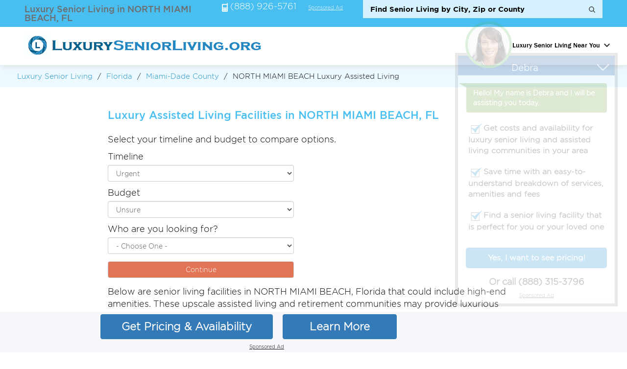

--- FILE ---
content_type: text/html; charset=UTF-8
request_url: https://www.luxuryseniorliving.org/florida/north-miami-beach.html
body_size: 22072
content:
<!DOCTYPE html>
<html lang="en">
  <head>
      
    <meta charset="utf-8">
    <meta http-equiv="X-UA-Compatible" content="IE=edge">
    <meta name="viewport" content="width=device-width, maximum-scale=1">
   <link rel="icon" href="https://www.luxuryseniorliving.org/favicon.ico" type="image/x-icon">
    <!-- The above 3 meta tags *must* come first in the head; any other head content must come *after* these tags -->
   <meta name="description" content="Luxury senior living in NORTH MIAMI BEACH FL. (888) 926-5761. List of upscale assisted living facilities in NORTH MIAMI BEACH, FL that offer luxurious amenitie" />      
   <meta name="geo.placename" content="NORTH MIAMI BEACH, Florida"> 
   <meta name="geo.region" content="US-FL">   
    <title>Luxury Assisted Senior Living in NORTH MIAMI BEACH, FL </title>
    <!-- Bootstrap -->
    <link rel="stylesheet" href="https://www.luxuryseniorliving.org/layout/assets/css/combined-clean.css?_=1755535545">
    <link rel="stylesheet" href="https://www.luxuryseniorliving.org/layout/assets/css/menu.css">
    <script src="https://ajax.googleapis.com/ajax/libs/jquery/1.12.4/jquery.min.js"></script>   
    <script src="https://www.luxuryseniorliving.org/layout/assets/js/jquery.popupoverlay.js" defer="defer"></script>
   
     
   
<!-- Global site tag (gtag.js) - Google Analytics -->
<script async src="https://www.googletagmanager.com/gtag/js?id=UA-183831155-1"></script>
<script>
  window.dataLayer = window.dataLayer || [];
  function gtag(){dataLayer.push(arguments);}
  gtag('js', new Date());

  gtag('config', 'UA-183831155-1');
</script>

<!-- Google Tag Manager -->
<script>(function(w,d,s,l,i){w[l]=w[l]||[];w[l].push({'gtm.start':
new Date().getTime(),event:'gtm.js'});var f=d.getElementsByTagName(s)[0],
j=d.createElement(s),dl=l!='dataLayer'?'&l='+l:'';j.async=true;j.src=
'https://www.googletagmanager.com/gtm.js?id='+i+dl;f.parentNode.insertBefore(j,f);
})(window,document,'script','dataLayer','GTM-TG4NPH3');</script>
<!-- End Google Tag Manager -->

   <script>
      function disclaimer_text( large_icon ) {
         return '<span class="disclaimer"><img src="https://www.luxuryseniorliving.org/layout/assets/images/' + (large_icon ? 'about-large.png' : 'about.png') + '"><span class="disclaimer-info hidden hide">Calling this number will connect you to a local A Place For Mom senior living advisor.</span></span>';
      }      
   </script>
   
<style>
.text-bg-success {
  background: #e27455 !important;
}

.form-container2 {
  max-width: 38rem;
}

.form-container2 .row > label {
  padding-left: 0px;
  padding-right: 0px;
}

.required {
  color: #e53a01;
}

.box {
  border-radius: 12px;
  border: 1px solid #08B763;
  background: #fff;
  max-width: 1150px;
  margin: auto;
  margin-top: auto;
  margin-top: 40px;
  padding: 70px 20px;
}

.box-item > span {
  display: block;
  font-weight: normal;
  margin-top: 20px;
}

button.form-control {
  cursor: pointer;
}

.tab{display: none; width: 100%; height: 50%;margin: 0px auto;}
.tab select.form-control {
   -webkit-appearance: auto !important;
}
.current{display: flex;}
/* Make circles that indicate the steps of the form: */
.step {height: 30px; width: 30px; cursor: pointer; margin: 0 2px; color: #fff; background-color: #bbbbbb; border: none; border-radius: 50%; display: inline-block; opacity: 0.8; padding: 5px}

.step.active {opacity: 1; background-color: #69c769;}

.step.finish {background-color: #4CAF50; }

.error {color: #f00; font-weight: 300; }
</style>    
   </head>
  <body>
  <div class="maincon">
  <div class="headermain">
  <div class="topbg">
        <div class="container">
        <div class="col-md-4 col-sm-4 sohih1">        
      <h1>Luxury Senior Living in NORTH MIAMI BEACH, FL</h1>      
        </div>
        
        <div class="col-md-8 col-sm-8 nofloat">
         <form id="frmsearchTop" name="frmsearchTop" action="https://www.luxuryseniorliving.org/home/searchTop/" method="post">        
       <input type="text" id="searchtop" name="searchtop" placeholder="Find Senior Living by City, Zip or County" autocomplete="off"  onkeyup="autoCompleteTop();" > 
         <div id="suggesstion-box-top" style="display:none;"></div>
         <input type="submit" value="">
         </form>
                     <span><img src="https://www.luxuryseniorliving.org/layout/assets/images/phone-ico.png" alt="Find Luxury Senior Living"> (888) 926-5761</span>
                        <span><a href="#" style="margin-left: 10px; padding: 0px;" class="sponsor_disclaimer top_sponsor_disclaimer clickmodal">Sponsored Ad</a></span>
        </div>
        
      </div>
  </div>
  
<style>
    .header-scroll {
        display: none; /* Hide by default */
        position: fixed;
        top: 0;
        width: 100%;
        background-color: #f7f8fb;
        z-index: 1000;
        box-shadow: 0 3px 2px -2px gray;
        padding: 10px;
    }

    .header-scroll h1 {
        font-size: 16px;
        margin: 4px;
    }
    @media (max-width: 767px) {
        .headerarea {
            margin: 0 !important;
        }
    }
</style>

<script>
    window.addEventListener('scroll', function() {
        var scrollPage = document.querySelector('.header-scroll');
        if (window.scrollY > 100) {
            scrollPage.style.display = 'flex';
        } else {
            scrollPage.style.display = 'none';
        }
    });
</script>

<!-- scroll header 27.06.2024 -->
   <div class="header-scroll flex-column" style="display: none;">
         <div class="mid_body_con">
    <div class="body_total">
        <div class="body_lft" style="text-align: left;">
         <div class="flex-row">
            <strong><span style="margin-top: 5px;">
                 <a class="no-disclaimer" style="font-size: 22px; position: relative; top: 5px; background: #337ab7; padding: 12px 12px !important; color: #fff; border-radius: 6px; text-decoration: none;" href="tel:(888) 926-5761"><svg xmlns="http://www.w3.org/2000/svg" width="24" height="24" fill="currentColor" class="bi bi-telephone" style="position: relative; top: 6px;" viewBox="0 0 16 16">
  <path d="M3.654 1.328a.678.678 0 0 0-1.015-.063L1.605 2.3c-.483.484-.661 1.169-.45 1.77a17.6 17.6 0 0 0 4.168 6.608 17.6 17.6 0 0 0 6.608 4.168c.601.211 1.286.033 1.77-.45l1.034-1.034a.678.678 0 0 0-.063-1.015l-2.307-1.794a.68.68 0 0 0-.58-.122l-2.19.547a1.75 1.75 0 0 1-1.657-.459L5.482 8.062a1.75 1.75 0 0 1-.46-1.657l.548-2.19a.68.68 0 0 0-.122-.58zM1.884.511a1.745 1.745 0 0 1 2.612.163L6.29 2.98c.329.423.445.974.315 1.494l-.547 2.19a.68.68 0 0 0 .178.643l2.457 2.457a.68.68 0 0 0 .644.178l2.189-.547a1.75 1.75 0 0 1 1.494.315l2.306 1.794c.829.645.905 1.87.163 2.611l-1.034 1.034c-.74.74-1.846 1.065-2.877.702a18.6 18.6 0 0 1-7.01-4.42 18.6 18.6 0 0 1-4.42-7.009c-.362-1.03-.037-2.137.703-2.877z"/>
</svg> (888) 926-5761</a></span></strong>
            
             <span class="flex-column" style="gap: 0px;">
               <strong><span class="big">Call Now For Pricing, Availability, or to Schedule a Tour</span></strong>
               <span><a href="#" style="margin-left: 0px; padding: 0px;" class="sponsor_disclaimer top_sponsor_disclaimer clickmodal">Sponsored Ad</a></span>
             </span>
        </div>
        
        </div>
        <div class="body_lft">
            
        </div>
    </div>
</div>

    
  </div>
    
  <div class="headerarea">
        <div class="container">
         <div class="col-md-3 col-sm-6 col-xs-6">
         <div class="logo">
             <a href="https://www.luxuryseniorliving.org/"><img src="https://www.luxuryseniorliving.org/uploads/logo/1606083231logo-compressed.png" alt="Luxury Senior Living"></a>
             </div>
         </div>
         
         <div class="">
             <div class="main-header">
                        <div class="main-header-inner">
                            <header>
                               
                                <nav id="top-nav">
                                    <div class="toggle-btn">
                                        <span></span>
                                        <span></span>
                                        <span></span>
                                    </div>
                                    <div class="close-main-nav"></div>
                                    <div class="menu-header-menu-container">
                                        <ul class="menu">
                                        
                                            <li class="menu-item-has-children">
                                                <a href="https://www.luxuryseniorliving.org/">Luxury Senior Living Near You</a>
                                                <ul class="sub-menu megamenu">
                                                                                       <li class="menu-item-has-children">
                                                        <a href="https://www.luxuryseniorliving.org/alabama/">Alabama</a>
                                                        
                                                                                                                <ul class="sub-menu">
                                                                                                                    <li><a href="https://www.luxuryseniorliving.org/alabama/birmingham.html">Birmingham</a></li>
                                                                                                                    <li><a href="https://www.luxuryseniorliving.org/alabama/mobile.html">Mobile</a></li>
                                                                                                                   
                                                        </ul>
                                                                                                                
                                                    </li>
                                                                                       <li class="menu-item-has-children">
                                                        <a href="https://www.luxuryseniorliving.org/alaska/">Alaska</a>
                                                        
                                                                                                                <ul class="sub-menu">
                                                                                                                    <li><a href="https://www.luxuryseniorliving.org/alaska/anchorage.html">Anchorage</a></li>
                                                                                                                    <li><a href="https://www.luxuryseniorliving.org/alaska/wasilla.html">Wasilla</a></li>
                                                                                                                   
                                                        </ul>
                                                                                                                
                                                    </li>
                                                                                       <li class="menu-item-has-children">
                                                        <a href="https://www.luxuryseniorliving.org/arizona/">Arizona</a>
                                                        
                                                                                                                <ul class="sub-menu">
                                                                                                                    <li><a href="https://www.luxuryseniorliving.org/arizona/tucson.html">Tucson</a></li>
                                                                                                                    <li><a href="https://www.luxuryseniorliving.org/arizona/phoenix.html">Phoenix</a></li>
                                                                                                                   
                                                        </ul>
                                                                                                                
                                                    </li>
                                                                                       <li class="menu-item-has-children">
                                                        <a href="https://www.luxuryseniorliving.org/arkansas/">Arkansas</a>
                                                        
                                                                                                                <ul class="sub-menu">
                                                                                                                    <li><a href="https://www.luxuryseniorliving.org/arkansas/little-rock.html">Little Rock</a></li>
                                                                                                                    <li><a href="https://www.luxuryseniorliving.org/arkansas/hot-springs.html">Hot Springs</a></li>
                                                                                                                   
                                                        </ul>
                                                                                                                
                                                    </li>
                                                                                       <li class="menu-item-has-children">
                                                        <a href="https://www.luxuryseniorliving.org/california/">California</a>
                                                        
                                                                                                                <ul class="sub-menu">
                                                                                                                    <li><a href="https://www.luxuryseniorliving.org/california/san-diego.html">San Diego</a></li>
                                                                                                                    <li><a href="https://www.luxuryseniorliving.org/california/sacramento.html">Sacramento</a></li>
                                                                                                                   
                                                        </ul>
                                                                                                                
                                                    </li>
                                                                                       <li class="menu-item-has-children">
                                                        <a href="https://www.luxuryseniorliving.org/colorado/">Colorado</a>
                                                        
                                                                                                                <ul class="sub-menu">
                                                                                                                    <li><a href="https://www.luxuryseniorliving.org/colorado/denver.html">Denver</a></li>
                                                                                                                    <li><a href="https://www.luxuryseniorliving.org/colorado/colorado-springs.html">Colorado Springs</a></li>
                                                                                                                   
                                                        </ul>
                                                                                                                
                                                    </li>
                                                                                       <li class="menu-item-has-children">
                                                        <a href="https://www.luxuryseniorliving.org/connecticut/">Connecticut</a>
                                                        
                                                                                                                <ul class="sub-menu">
                                                                                                                    <li><a href="https://www.luxuryseniorliving.org/connecticut/waterbury.html">Waterbury</a></li>
                                                                                                                    <li><a href="https://www.luxuryseniorliving.org/connecticut/stamford.html">Stamford</a></li>
                                                                                                                   
                                                        </ul>
                                                                                                                
                                                    </li>
                                                                                       <li class="menu-item-has-children">
                                                        <a href="https://www.luxuryseniorliving.org/delaware/">Delaware</a>
                                                        
                                                                                                                <ul class="sub-menu">
                                                                                                                    <li><a href="https://www.luxuryseniorliving.org/delaware/wilmington.html">Wilmington</a></li>
                                                                                                                    <li><a href="https://www.luxuryseniorliving.org/delaware/newark.html">Newark</a></li>
                                                                                                                   
                                                        </ul>
                                                                                                                
                                                    </li>
                                                                                       <li class="menu-item-has-children">
                                                        <a href="https://www.luxuryseniorliving.org/florida/">Florida</a>
                                                        
                                                                                                                <ul class="sub-menu">
                                                                                                                    <li><a href="https://www.luxuryseniorliving.org/florida/miami.html">Miami</a></li>
                                                                                                                    <li><a href="https://www.luxuryseniorliving.org/florida/tampa.html">Tampa</a></li>
                                                                                                                   
                                                        </ul>
                                                                                                                
                                                    </li>
                                                                                       <li class="menu-item-has-children">
                                                        <a href="https://www.luxuryseniorliving.org/georgia/">Georgia</a>
                                                        
                                                                                                                <ul class="sub-menu">
                                                                                                                    <li><a href="https://www.luxuryseniorliving.org/georgia/augusta.html">Augusta</a></li>
                                                                                                                    <li><a href="https://www.luxuryseniorliving.org/georgia/lithonia.html">Lithonia</a></li>
                                                                                                                   
                                                        </ul>
                                                                                                                
                                                    </li>
                                                                                       <li class="menu-item-has-children">
                                                        <a href="https://www.luxuryseniorliving.org/hawaii/">Hawaii</a>
                                                        
                                                                                                                <ul class="sub-menu">
                                                                                                                    <li><a href="https://www.luxuryseniorliving.org/hawaii/honolulu.html">Honolulu</a></li>
                                                                                                                    <li><a href="https://www.luxuryseniorliving.org/hawaii/hilo.html">Hilo</a></li>
                                                                                                                   
                                                        </ul>
                                                                                                                
                                                    </li>
                                                                                       <li class="menu-item-has-children">
                                                        <a href="https://www.luxuryseniorliving.org/idaho/">Idaho</a>
                                                        
                                                                                                                <ul class="sub-menu">
                                                                                                                    <li><a href="https://www.luxuryseniorliving.org/idaho/boise.html">Boise</a></li>
                                                                                                                    <li><a href="https://www.luxuryseniorliving.org/idaho/meridian.html">Meridian</a></li>
                                                                                                                   
                                                        </ul>
                                                                                                                
                                                    </li>
                                                                                       <li class="menu-item-has-children">
                                                        <a href="https://www.luxuryseniorliving.org/illinois/">Illinois</a>
                                                        
                                                                                                                <ul class="sub-menu">
                                                                                                                    <li><a href="https://www.luxuryseniorliving.org/illinois/chicago.html">Chicago</a></li>
                                                                                                                    <li><a href="https://www.luxuryseniorliving.org/illinois/st-charles.html">St. Charles</a></li>
                                                                                                                   
                                                        </ul>
                                                                                                                
                                                    </li>
                                                                                       <li class="menu-item-has-children">
                                                        <a href="https://www.luxuryseniorliving.org/indiana/">Indiana</a>
                                                        
                                                                                                                <ul class="sub-menu">
                                                                                                                    <li><a href="https://www.luxuryseniorliving.org/indiana/indianapolis.html">Indianapolis</a></li>
                                                                                                                    <li><a href="https://www.luxuryseniorliving.org/indiana/fort-wayne.html">Fort Wayne</a></li>
                                                                                                                   
                                                        </ul>
                                                                                                                
                                                    </li>
                                                                                       <li class="menu-item-has-children">
                                                        <a href="https://www.luxuryseniorliving.org/iowa/">Iowa</a>
                                                        
                                                                                                                <ul class="sub-menu">
                                                                                                                    <li><a href="https://www.luxuryseniorliving.org/iowa/des-moines.html">Des Moines</a></li>
                                                                                                                    <li><a href="https://www.luxuryseniorliving.org/iowa/cedar-rapids.html">Cedar Rapids</a></li>
                                                                                                                   
                                                        </ul>
                                                                                                                
                                                    </li>
                                                                                       <li class="menu-item-has-children">
                                                        <a href="https://www.luxuryseniorliving.org/kansas/">Kansas</a>
                                                        
                                                                                                                <ul class="sub-menu">
                                                                                                                    <li><a href="https://www.luxuryseniorliving.org/kansas/wichita.html">Wichita</a></li>
                                                                                                                    <li><a href="https://www.luxuryseniorliving.org/kansas/overland-park.html">Overland Park</a></li>
                                                                                                                   
                                                        </ul>
                                                                                                                
                                                    </li>
                                                                                       <li class="menu-item-has-children">
                                                        <a href="https://www.luxuryseniorliving.org/kentucky/">Kentucky</a>
                                                        
                                                                                                                <ul class="sub-menu">
                                                                                                                    <li><a href="https://www.luxuryseniorliving.org/kentucky/louisville.html">Louisville</a></li>
                                                                                                                    <li><a href="https://www.luxuryseniorliving.org/kentucky/lexington.html">Lexington</a></li>
                                                                                                                   
                                                        </ul>
                                                                                                                
                                                    </li>
                                                                                       <li class="menu-item-has-children">
                                                        <a href="https://www.luxuryseniorliving.org/louisiana/">Louisiana</a>
                                                        
                                                                                                                <ul class="sub-menu">
                                                                                                                    <li><a href="https://www.luxuryseniorliving.org/louisiana/baton-rouge.html">Baton Rouge</a></li>
                                                                                                                    <li><a href="https://www.luxuryseniorliving.org/louisiana/shreveport.html">Shreveport</a></li>
                                                                                                                   
                                                        </ul>
                                                                                                                
                                                    </li>
                                                                                       <li class="menu-item-has-children">
                                                        <a href="https://www.luxuryseniorliving.org/maine/">Maine</a>
                                                        
                                                                                                                <ul class="sub-menu">
                                                                                                                    <li><a href="https://www.luxuryseniorliving.org/maine/bangor.html">Bangor</a></li>
                                                                                                                    <li><a href="https://www.luxuryseniorliving.org/maine/portland.html">Portland</a></li>
                                                                                                                   
                                                        </ul>
                                                                                                                
                                                    </li>
                                                                                       <li class="menu-item-has-children">
                                                        <a href="https://www.luxuryseniorliving.org/maryland/">Maryland</a>
                                                        
                                                                                                                <ul class="sub-menu">
                                                                                                                    <li><a href="https://www.luxuryseniorliving.org/maryland/baltimore.html">Baltimore</a></li>
                                                                                                                    <li><a href="https://www.luxuryseniorliving.org/maryland/silver-spring.html">Silver Spring</a></li>
                                                                                                                   
                                                        </ul>
                                                                                                                
                                                    </li>
                                                                                       <li class="menu-item-has-children">
                                                        <a href="https://www.luxuryseniorliving.org/massachusetts/">Massachusetts</a>
                                                        
                                                                                                                <ul class="sub-menu">
                                                                                                                    <li><a href="https://www.luxuryseniorliving.org/massachusetts/worcester.html">Worcester</a></li>
                                                                                                                    <li><a href="https://www.luxuryseniorliving.org/massachusetts/boston.html">Boston</a></li>
                                                                                                                   
                                                        </ul>
                                                                                                                
                                                    </li>
                                                                                       <li class="menu-item-has-children">
                                                        <a href="https://www.luxuryseniorliving.org/michigan/">Michigan</a>
                                                        
                                                                                                                <ul class="sub-menu">
                                                                                                                    <li><a href="https://www.luxuryseniorliving.org/michigan/grand-rapids.html">Grand Rapids</a></li>
                                                                                                                    <li><a href="https://www.luxuryseniorliving.org/michigan/kalamazoo.html">Kalamazoo</a></li>
                                                                                                                   
                                                        </ul>
                                                                                                                
                                                    </li>
                                                                                       <li class="menu-item-has-children">
                                                        <a href="https://www.luxuryseniorliving.org/minnesota/">Minnesota</a>
                                                        
                                                                                                                <ul class="sub-menu">
                                                                                                                    <li><a href="https://www.luxuryseniorliving.org/minnesota/minneapolis.html">Minneapolis</a></li>
                                                                                                                    <li><a href="https://www.luxuryseniorliving.org/minnesota/st-paul.html">St Paul</a></li>
                                                                                                                   
                                                        </ul>
                                                                                                                
                                                    </li>
                                                                                       <li class="menu-item-has-children">
                                                        <a href="https://www.luxuryseniorliving.org/mississippi/">Mississippi</a>
                                                        
                                                                                                                <ul class="sub-menu">
                                                                                                                    <li><a href="https://www.luxuryseniorliving.org/mississippi/jackson.html">Jackson</a></li>
                                                                                                                    <li><a href="https://www.luxuryseniorliving.org/mississippi/meridian.html">Meridian</a></li>
                                                                                                                   
                                                        </ul>
                                                                                                                
                                                    </li>
                                                                                       <li class="menu-item-has-children">
                                                        <a href="https://www.luxuryseniorliving.org/missouri/">Missouri</a>
                                                        
                                                                                                                <ul class="sub-menu">
                                                                                                                    <li><a href="https://www.luxuryseniorliving.org/missouri/saint-louis.html">Saint Louis</a></li>
                                                                                                                    <li><a href="https://www.luxuryseniorliving.org/missouri/kansas-city.html">Kansas City</a></li>
                                                                                                                   
                                                        </ul>
                                                                                                                
                                                    </li>
                                                                                       <li class="menu-item-has-children">
                                                        <a href="https://www.luxuryseniorliving.org/montana/">Montana</a>
                                                        
                                                                                                                <ul class="sub-menu">
                                                                                                                    <li><a href="https://www.luxuryseniorliving.org/montana/billings.html">Billings</a></li>
                                                                                                                    <li><a href="https://www.luxuryseniorliving.org/montana/great-falls.html">Great Falls</a></li>
                                                                                                                   
                                                        </ul>
                                                                                                                
                                                    </li>
                                                                                       <li class="menu-item-has-children">
                                                        <a href="https://www.luxuryseniorliving.org/nebraska/">Nebraska</a>
                                                        
                                                                                                                <ul class="sub-menu">
                                                                                                                    <li><a href="https://www.luxuryseniorliving.org/nebraska/lincoln.html">Lincoln</a></li>
                                                                                                                    <li><a href="https://www.luxuryseniorliving.org/nebraska/omaha.html">Omaha</a></li>
                                                                                                                   
                                                        </ul>
                                                                                                                
                                                    </li>
                                                                                       <li class="menu-item-has-children">
                                                        <a href="https://www.luxuryseniorliving.org/nevada/">Nevada</a>
                                                        
                                                                                                                <ul class="sub-menu">
                                                                                                                    <li><a href="https://www.luxuryseniorliving.org/nevada/las-vegas.html">Las Vegas</a></li>
                                                                                                                    <li><a href="https://www.luxuryseniorliving.org/nevada/carson-city.html">Carson City</a></li>
                                                                                                                   
                                                        </ul>
                                                                                                                
                                                    </li>
                                                                                       <li class="menu-item-has-children">
                                                        <a href="https://www.luxuryseniorliving.org/new-hampshire/">New Hampshire</a>
                                                        
                                                                                                                <ul class="sub-menu">
                                                                                                                    <li><a href="https://www.luxuryseniorliving.org/new-hampshire/manchester.html">Manchester</a></li>
                                                                                                                    <li><a href="https://www.luxuryseniorliving.org/new-hampshire/rochester.html">Rochester</a></li>
                                                                                                                   
                                                        </ul>
                                                                                                                
                                                    </li>
                                                                                       <li class="menu-item-has-children">
                                                        <a href="https://www.luxuryseniorliving.org/new-jersey/">New Jersey</a>
                                                        
                                                                                                                <ul class="sub-menu">
                                                                                                                    <li><a href="https://www.luxuryseniorliving.org/new-jersey/toms-river.html">Toms River</a></li>
                                                                                                                    <li><a href="https://www.luxuryseniorliving.org/new-jersey/voorhees.html">Voorhees</a></li>
                                                                                                                   
                                                        </ul>
                                                                                                                
                                                    </li>
                                                                                       <li class="menu-item-has-children">
                                                        <a href="https://www.luxuryseniorliving.org/new-mexico/">New Mexico</a>
                                                        
                                                                                                                <ul class="sub-menu">
                                                                                                                    <li><a href="https://www.luxuryseniorliving.org/new-mexico/albuquerque.html">Albuquerque</a></li>
                                                                                                                    <li><a href="https://www.luxuryseniorliving.org/new-mexico/rio-rancho.html">Rio Rancho</a></li>
                                                                                                                   
                                                        </ul>
                                                                                                                
                                                    </li>
                                                                                       <li class="menu-item-has-children">
                                                        <a href="https://www.luxuryseniorliving.org/new-york/">New York</a>
                                                        
                                                                                                                <ul class="sub-menu">
                                                                                                                    <li><a href="https://www.luxuryseniorliving.org/new-york/bronx.html">Bronx</a></li>
                                                                                                                    <li><a href="https://www.luxuryseniorliving.org/new-york/brooklyn.html">Brooklyn</a></li>
                                                                                                                   
                                                        </ul>
                                                                                                                
                                                    </li>
                                                                                       <li class="menu-item-has-children">
                                                        <a href="https://www.luxuryseniorliving.org/north-carolina/">North Carolina</a>
                                                        
                                                                                                                <ul class="sub-menu">
                                                                                                                    <li><a href="https://www.luxuryseniorliving.org/north-carolina/charlotte.html">Charlotte</a></li>
                                                                                                                    <li><a href="https://www.luxuryseniorliving.org/north-carolina/greensboro.html">Greensboro</a></li>
                                                                                                                   
                                                        </ul>
                                                                                                                
                                                    </li>
                                                                                       <li class="menu-item-has-children">
                                                        <a href="https://www.luxuryseniorliving.org/north-dakota/">North Dakota</a>
                                                        
                                                                                                                <ul class="sub-menu">
                                                                                                                    <li><a href="https://www.luxuryseniorliving.org/north-dakota/bismarck.html">Bismarck</a></li>
                                                                                                                    <li><a href="https://www.luxuryseniorliving.org/north-dakota/fargo.html">Fargo</a></li>
                                                                                                                   
                                                        </ul>
                                                                                                                
                                                    </li>
                                                                                       <li class="menu-item-has-children">
                                                        <a href="https://www.luxuryseniorliving.org/ohio/">Ohio</a>
                                                        
                                                                                                                <ul class="sub-menu">
                                                                                                                    <li><a href="https://www.luxuryseniorliving.org/ohio/cincinnati.html">Cincinnati</a></li>
                                                                                                                    <li><a href="https://www.luxuryseniorliving.org/ohio/columbus.html">Columbus</a></li>
                                                                                                                   
                                                        </ul>
                                                                                                                
                                                    </li>
                                                                                       <li class="menu-item-has-children">
                                                        <a href="https://www.luxuryseniorliving.org/oklahoma/">Oklahoma</a>
                                                        
                                                                                                                <ul class="sub-menu">
                                                                                                                    <li><a href="https://www.luxuryseniorliving.org/oklahoma/oklahoma-city.html">Oklahoma City</a></li>
                                                                                                                    <li><a href="https://www.luxuryseniorliving.org/oklahoma/tulsa.html">Tulsa</a></li>
                                                                                                                   
                                                        </ul>
                                                                                                                
                                                    </li>
                                                                                       <li class="menu-item-has-children">
                                                        <a href="https://www.luxuryseniorliving.org/oregon/">Oregon</a>
                                                        
                                                                                                                <ul class="sub-menu">
                                                                                                                    <li><a href="https://www.luxuryseniorliving.org/oregon/portland.html">Portland</a></li>
                                                                                                                    <li><a href="https://www.luxuryseniorliving.org/oregon/salem.html">Salem</a></li>
                                                                                                                   
                                                        </ul>
                                                                                                                
                                                    </li>
                                                                                       <li class="menu-item-has-children">
                                                        <a href="https://www.luxuryseniorliving.org/pennsylvania/">Pennsylvania</a>
                                                        
                                                                                                                <ul class="sub-menu">
                                                                                                                    <li><a href="https://www.luxuryseniorliving.org/pennsylvania/philadelphia.html">Philadelphia</a></li>
                                                                                                                    <li><a href="https://www.luxuryseniorliving.org/pennsylvania/pittsburgh.html">Pittsburgh</a></li>
                                                                                                                   
                                                        </ul>
                                                                                                                
                                                    </li>
                                                                                       <li class="menu-item-has-children">
                                                        <a href="https://www.luxuryseniorliving.org/rhode-island/">Rhode Island</a>
                                                        
                                                                                                                <ul class="sub-menu">
                                                                                                                    <li><a href="https://www.luxuryseniorliving.org/rhode-island/providence.html">Providence</a></li>
                                                                                                                    <li><a href="https://www.luxuryseniorliving.org/rhode-island/warwick.html">Warwick</a></li>
                                                                                                                   
                                                        </ul>
                                                                                                                
                                                    </li>
                                                                                       <li class="menu-item-has-children">
                                                        <a href="https://www.luxuryseniorliving.org/south-carolina/">South Carolina</a>
                                                        
                                                                                                                <ul class="sub-menu">
                                                                                                                    <li><a href="https://www.luxuryseniorliving.org/south-carolina/columbia.html">Columbia</a></li>
                                                                                                                    <li><a href="https://www.luxuryseniorliving.org/south-carolina/greenville.html">Greenville</a></li>
                                                                                                                   
                                                        </ul>
                                                                                                                
                                                    </li>
                                                                                       <li class="menu-item-has-children">
                                                        <a href="https://www.luxuryseniorliving.org/south-dakota/">South Dakota</a>
                                                        
                                                                                                                <ul class="sub-menu">
                                                                                                                    <li><a href="https://www.luxuryseniorliving.org/south-dakota/sioux-falls.html">Sioux Falls</a></li>
                                                                                                                    <li><a href="https://www.luxuryseniorliving.org/south-dakota/rapid-city.html">Rapid City</a></li>
                                                                                                                   
                                                        </ul>
                                                                                                                
                                                    </li>
                                                                                       <li class="menu-item-has-children">
                                                        <a href="https://www.luxuryseniorliving.org/tennessee/">Tennessee</a>
                                                        
                                                                                                                <ul class="sub-menu">
                                                                                                                    <li><a href="https://www.luxuryseniorliving.org/tennessee/memphis.html">Memphis</a></li>
                                                                                                                    <li><a href="https://www.luxuryseniorliving.org/tennessee/knoxville.html">Knoxville</a></li>
                                                                                                                   
                                                        </ul>
                                                                                                                
                                                    </li>
                                                                                       <li class="menu-item-has-children">
                                                        <a href="https://www.luxuryseniorliving.org/texas/">Texas</a>
                                                        
                                                                                                                <ul class="sub-menu">
                                                                                                                    <li><a href="https://www.luxuryseniorliving.org/texas/houston.html">Houston</a></li>
                                                                                                                    <li><a href="https://www.luxuryseniorliving.org/texas/san-antonio.html">San Antonio</a></li>
                                                                                                                   
                                                        </ul>
                                                                                                                
                                                    </li>
                                                                                       <li class="menu-item-has-children">
                                                        <a href="https://www.luxuryseniorliving.org/utah/">Utah</a>
                                                        
                                                                                                                <ul class="sub-menu">
                                                                                                                    <li><a href="https://www.luxuryseniorliving.org/utah/salt-lake-city.html">Salt Lake City</a></li>
                                                                                                                    <li><a href="https://www.luxuryseniorliving.org/utah/st-george.html">St George</a></li>
                                                                                                                   
                                                        </ul>
                                                                                                                
                                                    </li>
                                                                                       <li class="menu-item-has-children">
                                                        <a href="https://www.luxuryseniorliving.org/vermont/">Vermont</a>
                                                        
                                                                                                                <ul class="sub-menu">
                                                                                                                    <li><a href="https://www.luxuryseniorliving.org/vermont/rutland.html">Rutland</a></li>
                                                                                                                    <li><a href="https://www.luxuryseniorliving.org/vermont/bennington.html">Bennington</a></li>
                                                                                                                   
                                                        </ul>
                                                                                                                
                                                    </li>
                                                                                       <li class="menu-item-has-children">
                                                        <a href="https://www.luxuryseniorliving.org/virginia/">Virginia</a>
                                                        
                                                                                                                <ul class="sub-menu">
                                                                                                                    <li><a href="https://www.luxuryseniorliving.org/virginia/richmond.html">Richmond</a></li>
                                                                                                                    <li><a href="https://www.luxuryseniorliving.org/virginia/roanoke.html">Roanoke</a></li>
                                                                                                                   
                                                        </ul>
                                                                                                                
                                                    </li>
                                                                                       <li class="menu-item-has-children">
                                                        <a href="https://www.luxuryseniorliving.org/washington/">Washington</a>
                                                        
                                                                                                                <ul class="sub-menu">
                                                                                                                    <li><a href="https://www.luxuryseniorliving.org/washington/vancouver.html">Vancouver</a></li>
                                                                                                                    <li><a href="https://www.luxuryseniorliving.org/washington/seattle.html">Seattle</a></li>
                                                                                                                   
                                                        </ul>
                                                                                                                
                                                    </li>
                                                                                       <li class="menu-item-has-children">
                                                        <a href="https://www.luxuryseniorliving.org/west-virginia/">West Virginia</a>
                                                        
                                                                                                                <ul class="sub-menu">
                                                                                                                    <li><a href="https://www.luxuryseniorliving.org/west-virginia/charleston.html">Charleston</a></li>
                                                                                                                    <li><a href="https://www.luxuryseniorliving.org/west-virginia/huntington.html">Huntington</a></li>
                                                                                                                   
                                                        </ul>
                                                                                                                
                                                    </li>
                                                                                       <li class="menu-item-has-children">
                                                        <a href="https://www.luxuryseniorliving.org/wisconsin/">Wisconsin</a>
                                                        
                                                                                                                <ul class="sub-menu">
                                                                                                                    <li><a href="https://www.luxuryseniorliving.org/wisconsin/milwaukee.html">Milwaukee</a></li>
                                                                                                                    <li><a href="https://www.luxuryseniorliving.org/wisconsin/racine.html">Racine</a></li>
                                                                                                                   
                                                        </ul>
                                                                                                                
                                                    </li>
                                                                                       <li class="menu-item-has-children">
                                                        <a href="https://www.luxuryseniorliving.org/wyoming/">Wyoming</a>
                                                        
                                                                                                                <ul class="sub-menu">
                                                                                                                    <li><a href="https://www.luxuryseniorliving.org/wyoming/casper.html">Casper</a></li>
                                                                                                                    <li><a href="https://www.luxuryseniorliving.org/wyoming/cheyenne.html">Cheyenne</a></li>
                                                                                                                   
                                                        </ul>
                                                                                                                
                                                    </li>
                                                                                                </ul>
                                            </li>                                            
                                        </ul>
                                    </div>
                                </nav>
                            </header>
                        </div>
                    </div>
         </div>
         
         <div class="clearfix"></div>
      </div>
  </div>
  <div class="clearfix"></div>
  </div>
  <div class="clearfix"></div>
  <script>
    function autoCompleteTop(){                
               var searchtop = $("#searchtop").val();              
                if(searchtop.trim() != "") {                    
                if(!isNumeric(searchtop) && (searchtop.length >=2) ){           
            $.ajax({
            type: "POST",
            url: "https://www.luxuryseniorliving.org/home/autoCompleteTop/",
            data:'keyword='+searchtop,
            beforeSend: function(){
                //$("#search-box").css("background","#FFF url(LoaderIcon.gif) no-repeat 165px");
            },
            success: function(data){
                if(data!=""){
                $("#suggesstion-box-top").show();
                $("#suggesstion-box-top").html(data);
                $("#searchtop").css("background","#FFF");
                }else{
                $("#suggesstion-box-top").html("");
                $("#suggesstion-box-top").hide();
                }
            }
            });
                }else{
                $("#suggesstion-box-top").html("");
                $("#suggesstion-box-top").hide();
                }
                
                }else{
                $("#suggesstion-box-top").html("");
                $("#suggesstion-box-top").hide();
                }
                
           }    
    function selectCityTop(val) {
    $("#searchtop").val(val);
    $("#suggesstion-box-top").hide();
    $("#frmsearchTop").submit();
    }
    function sleep(milliseconds) {
      var start = new Date().getTime();
      for (var i = 0; i < 1e7; i++) {
        if ((new Date().getTime() - start) > milliseconds){
          break;
        }
      }
    }
    var global_count_top = 0;
    $('#frmsearchTop').bind('submit', function (e) {     
    
            var searchtop = document.getElementById("searchtop").value;
            var frmsub = 1;
            if (searchtop.trim() == "") {
                alert("Please Enter City or Zip Code");
                document.getElementById("searchtop").focus();
                e.preventDefault();
                return false;
            }else if((!isNumeric(searchtop)) && (!(searchtop.indexOf(',') > -1)) ){ 
            
            var myElem = document.getElementById('city-list');
            if (myElem !== null){
            $('ul#city-list li:first').click();
            e.preventDefault();
            }
                   
            $.ajax({
            type: "POST",
            url: "https://www.luxuryseniorliving.org/home/checkItHasCity/",
            data:'keyword='+searchtop,
            beforeSend: function(){
                //$("#search-box").css("background","#FFF url(LoaderIcon.gif) no-repeat 165px");
            },
            success: function(data){           
            if(data == 0){
               return true;
            }else{            
            if(data == 1 && global_count_top == 0){
                    //alert("Which "+searchtop+" you want to select. Please select from the pre-filled auto complete data.");  
                    //alert("Please select one of the suggested results below.");                    
                    
                    global_count_top++;  
                    //$('ul#city-list li:first').click();
                    e.preventDefault();
                    $('ul#city-list li:first').trigger( "click" );
                    //sleep(3000);
                    
                    
                    return false;                
                    }else{
                    //$('ul#city-list li:first').click();    
                    $('ul#city-list li:first').trigger( "click" );
                    return true;              
                    }   
                    
                     e.preventDefault();
            }
           
            }
            });           
                }else{
                return true;  
            }
            
        //e.preventDefault();
    });
    function isNumeric(num){
        return !isNaN(num)
    }
    function validateEmail(email) {
            var re = /^(([^<>()\[\]\\.,;:\s@"]+(\.[^<>()\[\]\\.,;:\s@"]+)*)|(".+"))@((\[[0-9]{1,3}\.[0-9]{1,3}\.[0-9]{1,3}\.[0-9]{1,3}])|(([a-zA-Z\-0-9]+\.)+[a-zA-Z]{2,}))$/;
            return re.test(email);
    } 
   
   /* $(window).scroll(function(){
    $(".sohih1").hide();
   });  */ 
    </script>
   <div class="breadcumb-area">
   <div class="container">
      <ul>
        <li><a href="https://www.luxuryseniorliving.org/" title="Luxury Senior Living">Luxury Senior Living</a></li>
        <li>/</li>
        <li><a href="https://www.luxuryseniorliving.org/florida/" title="Luxury Senior Living in Florida">Florida</a></li>
        <li>/</li>
                  <li><a href="https://www.luxuryseniorliving.org/florida/miami-dade-county.html" title="Luxury Senior Living in Miami-Dade County">Miami-Dade County</a></li>    
        <li>/</li>
                    <li>NORTH MIAMI BEACH Luxury Assisted Living</li>
        </ul>
    </div>
  </div>
   
  <div class="citycountry-area">
   <div class="citycountry-con">
      <h2 class="mb-4">Luxury Assisted Living Facilities in NORTH MIAMI BEACH, FL</h2>
      
      <form id="caring-form" class="px-4 p-md-0" action="https://www.luxuryseniorliving.org/home/facilityEnquiry/" method="POST">
   <input type="hidden" name="state_id" value="38">
   <input type="hidden" name="city_id" value="1476">
   <input type="hidden" name="business_id" value="12987">
   <input type="hidden" name="ad" value="1">
   <div class="tab row pt-5 justify-content-center current">
      <div class="white-card mt-3 p-4" style="max-width: 48em;">
         <p class="fs-5">Select your timeline and budget to compare options.</p>
         <div class="justify-content-center next-step">
            <div class="form-container2">
               <div class="text-start">
                  <label class="mb-2 fw-normal">Timeline</label>
                  <select name="timeline" class="form-control mb-3">
                     <option>Urgent</option>
                     <option>30 Days</option>
                     <option>60 Days</option>
                     <option>Longer</option>
                  </select>
               </div>
               <div class="text-start">
                  <label class="mb-2 fw-normal">Budget</label>
                  <select name="budget" class="form-control mb-3">
                     <option>Unsure</option>
                     <option>Luxury</option>
                     <option>Standard</option>
                     <option>Economy</option>
                  </select>
               </div>
               <div class="text-start">
                  <label class="mb-2 fw-normal">Who are you looking for?</label>
                  <select name="inquiry_for" class="form-control mb-3">
                     <option value="">- Choose One -</option>
                     <option>Parent(s)</option>
                     <option>Relative(s)</option>
                     <option>Friend(s)</option>
                     <option>Myself</option>
                     <option>Spouse</option>
                     <option>Patient/Client</option>
                     <option>Job</option>
                     <option>Other</option>
                  </select>
               </div>
               <div class="mt-4 mb-4">
                  <button type="button" class="next text-bg-success form-control px-4">Continue</button>
               </div>
            </div>
         </div>
      </div>
   </div>

   <div class="tab row pt-5 justify-content-center">
      <div class="white-card mt-3 p-4" style="max-width: 48em;">
         <p class="fs-5">Who should we share the results with?</p>
         <div class="justify-content-center">
            <div class="form-container2">
               <div class="text-start mb-3">
                  <label class="mb-2 fw-normal">First Name <span class="required">*</span></label>
                  <input type="text" name="fname" class="form-control" value="">
               </div>
               <div class="text-start mb-3">
                  <label class="mb-2 fw-normal">Last Name <span class="required">*</span></label>
                  <input type="text" name="lname" class="form-control" value="">
               </div>
               <div class="text-start mb-3">
                  <label class="mb-2 fw-normal">Email Address <span class="required">*</span></label>
                  <input type="email" name="email" class="form-control" value="">
               </div>
               <div class="text-start mb-4">
                  <label class="mb-2 fw-normal">Phone Number <span class="required">*</span></label>
                  <input type="tel" name="phone" placeholder="(000) 000-0000" class="form-control" value="">
               </div>
               <div class="mt-4 mb-4">
                  <button type="button" class="submit text-bg-success form-control px-4">Get My Results</button>
               </div>
               <p class="text-start">We value your privacy. This is a <a class="sponsor_disclaimer bottom_sponsor_disclaimer clickmodal2" href="#">sponsored ad</a>. By clicking Get My Results, you agree to our <a target="_blank" href="https://www.luxuryseniorliving.org/terms-use/">Terms of Use</a> and <a target="_blank" href="https://www.luxuryseniorliving.org/privacy-policy/">Privacy Policy</a>. 
               You also consent to receive texts and calls, which may be autodialed, from us and our partner providers; however, your consent is not a condition to using our service.</p>
            </div>
         </div>
      </div>
   </div>
</form>
      
      <p>Below are senior living facilities in NORTH MIAMI BEACH, Florida that could include high-end amenities. These upscale assisted living and retirement communities may provide luxurious services and amenities to NORTH MIAMI BEACH residents.</p>
        
                 
        <div class="citycountry-box">
                      <h3>Blessing Alf</h3>
                         <p>Blessing Alf excels at providing luxury assisted senior living in Miami-dade county, Florida.  It includes a total of 6 one bedrooms and studios for senior citizens.   Blessing Alf allows pets and can provide assistance with eating, feeding and dressing to any senior citizens living in North Miami Beach, FL and nearby areas.  Blessing Alf is located at 1051 Ne 154th Ter, 33162 zip code.  Blessing Alf provides luxurious services such as arts & crafts classes, specialized intervention program and help with daily living. </p>

                     <ul>
               <li class="countrycall"><span><img src="https://www.luxuryseniorliving.org/layout/assets/images/callblack.png" alt="Phone">(888) 315-3796</span>  <span><a href="#" class="sponsor_disclaimer top_sponsor_disclaimer clickmodal">Sponsored</a></span><br />Call for pricing & availability</li>
            </ul>
         
            <div class="clearfix"></div>
        </div>
                    
        <div class="citycountry-box">
                      <h3>1 Zource Living Care</h3>
                         <p>1 Zource Living Care provides luxury assisted living care in North Miami Beach, Florida.  It can house a maximum of 6 retirees at a time.  Located at 1401 Ne 176th St, in the 33162 area code inside Miami-dade county, 1 Zource Living Care assists those elderly adults who need assistance with activities of daily living.  Some of the high-end amenities offered by 1 Zource Living Care include specially trained staff, personalized assistance and memory care services.  1 Zource Living Care is licensed by Florida to provide assisted living services, with license number 10183. </p>

                     <ul>
               <li class="countrycall"><span><img src="https://www.luxuryseniorliving.org/layout/assets/images/callblack.png" alt="Phone">(888) 315-3796</span>  <span><a href="#" class="sponsor_disclaimer top_sponsor_disclaimer clickmodal">Sponsored</a></span><br />Call for pricing & availability</li>
            </ul>
         
            <div class="clearfix"></div>
        </div>
                    
        <div class="citycountry-box">
                      <h3>M & G Aclf</h3>
                         <p>For senior citizens who need help with daily living, M & G Aclf is a luxury senior living community, located at 15900 Ne 19 Court in the 33160 zip code that can help retirees to locate assistance with daily activities in North Miami Beach, Florida.  M & G Aclf offers senior living to 8 senior citizens.  It provides an extensive library, outdoor walking grounds and a staff dietitian.  M & G Aclf is licensed in Florida and its license number is 7823. </p>

                     <ul>
               <li class="countrycall"><span><img src="https://www.luxuryseniorliving.org/layout/assets/images/callblack.png" alt="Phone">(888) 315-3796</span>  <span><a href="#" class="sponsor_disclaimer top_sponsor_disclaimer clickmodal">Sponsored</a></span><br />Call for pricing & availability</li>
            </ul>
         
            <div class="clearfix"></div>
        </div>
                    
        <div class="citycountry-box">
                      <h3>Rainbow Gardens Alf</h3>
                         <p>When searching for luxurious senior living in North Miami Beach, Florida, you will locate Rainbow Gardens Alf, a great upscale retirement living option.  It has a total of 8 assisted living units.  It is situated at 1998 Ne 178th St, 33162 zip code and includes upscale services such as transportation to doctor's appointments, medication supervision and incontinence assistance.  Its license number is 9155.  Rainbow Gardens Alf provides assisted living not only to North Miami Beach residents, but also to all Miami-dade county residents too. </p>

                     <ul>
               <li class="countrycall"><span><img src="https://www.luxuryseniorliving.org/layout/assets/images/callblack.png" alt="Phone">(888) 315-3796</span>  <span><a href="#" class="sponsor_disclaimer top_sponsor_disclaimer clickmodal">Sponsored</a></span><br />Call for pricing & availability</li>
            </ul>
         
            <div class="clearfix"></div>
        </div>
                    
        <div class="citycountry-box">
                      <h3>Flamingo Care</h3>
                         <p>Situated at 1270 Ne 174 Street, inside 33162 zip code area in Miami-dade county, Flamingo Care provides high end assisted senior living to North Miami Beach, FL senior citizens and includes amenities such as arranged transportation, medication supervision and assistance with daily living.  Flamingo Care can accommodate up to 6 seniors at a time.  Flamingo Care has official license # of 11525. </p>

                     <ul>
               <li class="countrycall"><span><img src="https://www.luxuryseniorliving.org/layout/assets/images/callblack.png" alt="Phone">(888) 315-3796</span>  <span><a href="#" class="sponsor_disclaimer top_sponsor_disclaimer clickmodal">Sponsored</a></span><br />Call for pricing & availability</li>
            </ul>
         
            <div class="clearfix"></div>
        </div>
                    
        <div class="citycountry-box">
                      <h3>Rainbow Gardens A.l.f. #2</h3>
                         <p>Rainbow Gardens A. l. f.  #2 supports up to 6 elderly adults.  Rainbow Gardens A. l. f.  #2 offers luxury amenities that include: housekeeping, 24-hour security and emergency pendants.  It is located at 1801 Ne 182nd St, and it is fully capable to provide assisted living services to North Miami Beach, FL elderly residents.  Rainbow Gardens A. l. f.  #2 is licensed with Florida and its license number is 9809. </p>

                     <ul>
               <li class="countrycall"><span><img src="https://www.luxuryseniorliving.org/layout/assets/images/callblack.png" alt="Phone">(888) 315-3796</span>  <span><a href="#" class="sponsor_disclaimer top_sponsor_disclaimer clickmodal">Sponsored</a></span><br />Call for pricing & availability</li>
            </ul>
         
            <div class="clearfix"></div>
        </div>
                    
        <div class="citycountry-box">
                      <h3>Livewell At Courtyard Plaza</h3>
                         <p>Located at 15520 Nw 2 Avenue, North Miami Beach, Florida, 33160, Livewell At Courtyard Plaza can help any Miami-dade county senior with everyday tasks and includes high end amenities such as a reading section, medication assistance and religious services.  Livewell At Courtyard Plaza can offer assisted living care to a maximum of 120 residents at a time.  Its license number is 7169. </p>

                     <ul>
               <li class="countrycall"><span><img src="https://www.luxuryseniorliving.org/layout/assets/images/callblack.png" alt="Phone">(888) 315-3796</span>  <span><a href="#" class="sponsor_disclaimer top_sponsor_disclaimer clickmodal">Sponsored</a></span><br />Call for pricing & availability</li>
            </ul>
         
            <div class="clearfix"></div>
        </div>
                    
        
                <h2>Luxury Senior Living Near NORTH MIAMI BEACH, FL:</h2>                       
       <div class="citycountry-box">
                     <h3>B & B Home Care I</h3>
                        <p>With a location at 20625 Sw 114 Place in Miami-dade county, B & B Home Care I excels at providing upscale assisted living services in the 33189 zip code for elderly seniors in Miami, FL and retirees who reside in surrounding cities.  B & B Home Care I offers luxury services such as supportive services, assistance with medications and bathroom reminders.  B & B Home Care I is capable of providing care to a maximum of 6 Miami senior citizens and provides multiple levels of care.  B & B Home Care I has an official license to provide senior living for Miami-dade, FL residents, with license # 9866. </p>

                     <ul>
               <li class="countrycall"><span><img src="https://www.luxuryseniorliving.org/layout/assets/images/callblack.png" alt="Phone">(888) 315-3796</span>  <span><a href="#" class="sponsor_disclaimer top_sponsor_disclaimer clickmodal">Sponsored</a></span><br />Call for pricing & availability</li>
            </ul>
         
            <div class="clearfix"></div>
        </div>
                       
       <div class="citycountry-box">
                     <h3>Lesende Home Care</h3>
                        <p>Lesende Home Care, situated at 2308 Sw 10th St provides high end assisted living and care in Miami, Florida and includes amenities such as vacuuming and dusting, personal laundry and meals approved by a dietitian.  Lesende Home Care is equipped to care for up to 6 elderly senior citizens from 33135 zip code in Miami-dade county and nearby areas.  Lesende Home Care is licensed to provide assisted senior living services in Miami, Florida, with license # 9704. </p>

                     <ul>
               <li class="countrycall"><span><img src="https://www.luxuryseniorliving.org/layout/assets/images/callblack.png" alt="Phone">(888) 315-3796</span>  <span><a href="#" class="sponsor_disclaimer top_sponsor_disclaimer clickmodal">Sponsored</a></span><br />Call for pricing & availability</li>
            </ul>
         
            <div class="clearfix"></div>
        </div>
                       
       <div class="citycountry-box">
                     <h3>Highlands Home Care Corp</h3>
                        <p>Seniors looking for luxurious senior assisted living in Miami, Florida will find Highlands Home Care Corp, located at 3320 Sw 88th Pl inside 33165 zip code as a wonderful option for all of their care needs.  Highlands Home Care Corp is able to care for up to 6 older adults and enables seniors to stay with cats and small dogs.  Florida records show that Highlands Home Care Corp has a license number of 8167.  With services that include numerous social activities, help with medications and assistance with daily living, Highlands Home Care Corp will be an excellent senior living choice for any senior. 
</p>

                     <ul>
               <li class="countrycall"><span><img src="https://www.luxuryseniorliving.org/layout/assets/images/callblack.png" alt="Phone">(888) 315-3796</span>  <span><a href="#" class="sponsor_disclaimer top_sponsor_disclaimer clickmodal">Sponsored</a></span><br />Call for pricing & availability</li>
            </ul>
         
            <div class="clearfix"></div>
        </div>
                  
    </div>
  </div>
  
     

  
   
  <div class="livingnear">
   <div class="citycountry-con">
      <h3>Additional high end senior living options in Florida:</h3>
        <ul>
                    <li class="highlhttxt"><a href="https://www.luxuryseniorliving.org/florida/orange-park.html" title="ORANGE PARK, FL Luxury Senior Living">Luxury senior living in ORANGE PARK, FL</a></li>
                            <li class="highlhttxt"><a href="https://www.luxuryseniorliving.org/florida/vero-beach.html" title="VERO BEACH, FL Luxury Senior Living">Luxury senior living in VERO BEACH, FL</a></li>
                            <li ><a href="https://www.luxuryseniorliving.org/florida/cutler-bay.html" title="CUTLER BAY, FL Luxury Senior Living">Luxury senior living in CUTLER BAY, FL</a></li>
                            <li ><a href="https://www.luxuryseniorliving.org/florida/brooksville.html" title="BROOKSVILLE, FL Luxury Senior Living">Luxury senior living in BROOKSVILLE, FL</a></li>
                            <li class="highlhttxt"><a href="https://www.luxuryseniorliving.org/florida/pinellas-park.html" title="PINELLAS PARK, FL Luxury Senior Living">Luxury senior living in PINELLAS PARK, FL</a></li>
                            <li class="highlhttxt"><a href="https://www.luxuryseniorliving.org/florida/sebring.html" title="SEBRING, FL Luxury Senior Living">Luxury senior living in SEBRING, FL</a></li>
                            <li ><a href="https://www.luxuryseniorliving.org/florida/sanford.html" title="SANFORD, FL Luxury Senior Living">Luxury senior living in SANFORD, FL</a></li>
                            <li ><a href="https://www.luxuryseniorliving.org/florida/crystal-river.html" title="CRYSTAL RIVER, FL Luxury Senior Living">Luxury senior living in CRYSTAL RIVER, FL</a></li>
                            <li class="highlhttxt"><a href="https://www.luxuryseniorliving.org/florida/fort-pierce.html" title="FORT PIERCE, FL Luxury Senior Living">Luxury senior living in FORT PIERCE, FL</a></li>
                            <li class="highlhttxt"><a href="https://www.luxuryseniorliving.org/florida/bradenton.html" title="BRADENTON, FL Luxury Senior Living">Luxury senior living in BRADENTON, FL</a></li>
                            <li ><a href="https://www.luxuryseniorliving.org/florida/zephyrhills.html" title="ZEPHYRHILLS, FL Luxury Senior Living">Luxury senior living in ZEPHYRHILLS, FL</a></li>
                            <li ><a href="https://www.luxuryseniorliving.org/florida/lake-placid.html" title="LAKE PLACID, FL Luxury Senior Living">Luxury senior living in LAKE PLACID, FL</a></li>
                            <li class="highlhttxt"><a href="https://www.luxuryseniorliving.org/florida/belleview.html" title="BELLEVIEW, FL Luxury Senior Living">Luxury senior living in BELLEVIEW, FL</a></li>
                            <li class="highlhttxt"><a href="https://www.luxuryseniorliving.org/florida/longwood.html" title="LONGWOOD, FL Luxury Senior Living">Luxury senior living in LONGWOOD, FL</a></li>
                            <li ><a href="https://www.luxuryseniorliving.org/florida/lehigh-acres.html" title="LEHIGH ACRES, FL Luxury Senior Living">Luxury senior living in LEHIGH ACRES, FL</a></li>
                            <li ><a href="https://www.luxuryseniorliving.org/florida/desoto-county.html" title="Desoto County, FL Luxury Senior Living">Luxury senior living in Desoto County, FL</a></li>
                            <li class="highlhttxt"><a href="https://www.luxuryseniorliving.org/florida/duval-county.html" title="Duval County, FL Luxury Senior Living">Luxury senior living in Duval County, FL</a></li>
                            <li class="highlhttxt"><a href="https://www.luxuryseniorliving.org/florida/brevard-county.html" title="Brevard County, FL Luxury Senior Living">Luxury senior living in Brevard County, FL</a></li>
                            <li ><a href="https://www.luxuryseniorliving.org/florida/lee-county.html" title="Lee County, FL Luxury Senior Living">Luxury senior living in Lee County, FL</a></li>
                            <li ><a href="https://www.luxuryseniorliving.org/florida/seminole-county.html" title="Seminole County, FL Luxury Senior Living">Luxury senior living in Seminole County, FL</a></li>
                            <li class="highlhttxt"><a href="https://www.luxuryseniorliving.org/florida/polk-county.html" title="Polk County, FL Luxury Senior Living">Luxury senior living in Polk County, FL</a></li>
                            <li class="highlhttxt"><a href="https://www.luxuryseniorliving.org/florida/martin-county.html" title="Martin County, FL Luxury Senior Living">Luxury senior living in Martin County, FL</a></li>
                            <li ><a href="https://www.luxuryseniorliving.org/florida/miami-dade-county.html" title="Miami-Dade County, FL Luxury Senior Living">Luxury senior living in Miami-Dade County, FL</a></li>
                            <li ><a href="https://www.luxuryseniorliving.org/florida/marion-county.html" title="Marion County, FL Luxury Senior Living">Luxury senior living in Marion County, FL</a></li>
                            <li class="highlhttxt"><a href="https://www.luxuryseniorliving.org/florida/jackson-county.html" title="Jackson County, FL Luxury Senior Living">Luxury senior living in Jackson County, FL</a></li>
                            <li class="highlhttxt"><a href="https://www.luxuryseniorliving.org/florida/escambia-county.html" title="Escambia County, FL Luxury Senior Living">Luxury senior living in Escambia County, FL</a></li>
                            <li ><a href="https://www.luxuryseniorliving.org/florida/walton-county.html" title="Walton County, FL Luxury Senior Living">Luxury senior living in Walton County, FL</a></li>
                            <li ><a href="https://www.luxuryseniorliving.org/florida/okaloosa-county.html" title="Okaloosa County, FL Luxury Senior Living">Luxury senior living in Okaloosa County, FL</a></li>
                            <li class="highlhttxt"><a href="https://www.luxuryseniorliving.org/florida/sumter-county.html" title="Sumter County, FL Luxury Senior Living">Luxury senior living in Sumter County, FL</a></li>
                            <li class="highlhttxt"><a href="https://www.luxuryseniorliving.org/florida/charlotte-county.html" title="Charlotte County, FL Luxury Senior Living">Luxury senior living in Charlotte County, FL</a></li>
                        </ul>
        <div class="clearfix"></div>            
    </div>  
  </div> 
  <!--
   <div class="citycountry-costcon">
   <h2><span class="citycountry_hed">Memory Care Costs in NORTH MIAMI BEACH, FL:</span></h2>  
   <p class="citycountry_cost"></p>
   </div>
-->
     
  
  
<script src="https://www.luxuryseniorliving.org/layout/assets/js/jquery.popupoverlay.js" defer="defer"></script>
<script>
    $(document).ready(function() {

$("#suggesstion-box").hide();

$("input:text").click(function() {
$('.errorfa').hide();
});

$( "input:text" ).keyup(function() {
  $('.errorfa').hide();
  //alert("aaa");
});

    });
</script>


<script>

           function autoComplete(){            
           var searchtxt = $("#searchtxt").val();
           var state = $("#state").val();           
           var srccon = "";
           if(state !=""){
             srccon += "&state="+state;  
           }
            
        if(searchtxt.trim() != "") {                
        if(!isNumeric(searchtxt) && (searchtxt.length >=2)){           
      $.ajax({
      type: "POST",
      url: "https://www.luxuryseniorliving.org/home/autocomplete/",
      data:'keyword='+searchtxt+srccon,
      beforeSend: function(){
         //$("#search-box").css("background","#FFF url(LoaderIcon.gif) no-repeat 165px");
      },
      success: function(data){           
         if(data!=""){
         $("#suggesstion-box").css("border","1px solid #dddddd");
         $("#suggesstion-box").show();                        
         $("#suggesstion-box").html(data);
         $("#searchtxt").css("background","#FFF");
         }else{
            $("#suggesstion-box").html("");
            $("#suggesstion-box").hide();
         }
      }
      });
        }else{
        $("#suggesstion-box").html("");
        $("#suggesstion-box").hide();
        }
      }else{
        $("#suggesstion-box").html("");
        $("#suggesstion-box").hide();
        }            
        }

//To select country name
    function selectCity(val) {
        $("#searchtxt").val(val);
        $("#suggesstion-box").hide();
        $("#frmsearch").submit();
    }


  /*  function validateSearch() {

        var searchtxt = document.getElementById("searchtxt").value;

        if (searchtxt.trim() == "") {
            alert("Please Enter City or Zip Code");
            document.getElementById("searchtxt").focus();
            return false;
        } else {
            return true;
        }

    } */


 var global_count = 0;
    
    $('#frmsearch').bind('submit', function (e) {      

        var searchtxt = document.getElementById("searchtxt").value;
        var frmsub = 1;
        if (searchtxt.trim() == "") {
            alert("Please Enter City or Zip Code");
            document.getElementById("searchtxt").focus();
            e.preventDefault();
            return false;
        }else if((!isNumeric(searchtxt)) && (!(searchtxt.indexOf(',') > -1)) ){        
      
      var myElem = document.getElementById('city-list');
        if (myElem !== null){
      $('ul#city-list li:first').click();
        e.preventDefault();
      }
      
      $.ajax({
      type: "POST",
      url: "https://www.luxuryseniorliving.org/home/checkItHasCity/",
      data:'keyword='+searchtxt,
      beforeSend: function(){
         //$("#search-box").css("background","#FFF url(LoaderIcon.gif) no-repeat 165px");                        
      },
      success: function(data){
      
      
      if(data == 0){
           return true;
      }else{
      
         if(data == 1 && global_count == 0){
            global_count++;
            e.preventDefault();
            $('ul#city-list li:first').click();
            //sleep(3000);
            
            return false;                
         }else{ 
            $('ul#city-list li:first').click();    
            return true;              
         } 

         e.preventDefault();
      }

      }
      });           
            }else{
            return true;  
        }
        
      
    
});


    function isNumeric(num) {
        return !isNaN(num)
    }
    
    
    function autoCompleteLeft() {

        var searchleft = $("#searchleft").val();

        if (searchleft.trim() != "") {

            if (!isNumeric(searchleft) && (searchleft.length >=2)) {
                $.ajax({
                    type: "POST",
                    url: "https://www.luxuryseniorliving.org/home/autocompleteLeft/",
                    data: 'keyword=' + searchleft,
                    beforeSend: function() {
                        //$("#search-box").css("background","#FFF url(LoaderIcon.gif) no-repeat 165px");
                    },
                    success: function(data) {
                        $("#suggesstion-box-left").show();
                        $("#suggesstion-box-left").html(data);
                        $("#searchleft").css("background", "#FFF");
                    }
                });
            } else {
                $("#suggesstion-box-left").html("");
                $("#suggesstion-box-left").hide();
            }

        } else {
            $("#suggesstion-box-left").html("");
            $("#suggesstion-box-left").hide();
        }

    }

    function selectCityLeft(val) {
        $("#searchleft").val(val);
        $("#suggesstion-box-left").hide();
        $("#frmsearchLeft").submit();
    }


 /*   function validateSearchLeft() {

        var searchleft = document.getElementById("searchleft").value;

        if (searchleft.trim() == "") {
            alert("Please Enter City or Zip Code");
            document.getElementById("searchleft").focus();
            return false;
        } else {
            return true;
        }

    } */


var global_count_left = 0;

$('#frmsearchLeft').bind('submit', function (e) {      

        var searchleft = document.getElementById("searchleft").value;
        var frmsub = 1;
        if (searchleft.trim() == "") {
            alert("Please Enter City or Zip Code");
            document.getElementById("searchleft").focus();
            e.preventDefault();
            return false;
        }else if((!isNumeric(searchleft)) && (!(searchleft.indexOf(',') > -1)) ){  
      
      var myElem = document.getElementById('city-list');
        if (myElem !== null){
      $('ul#city-list li:first').click();
        e.preventDefault();
      }
            
      $.ajax({
      type: "POST",
      url: "https://www.luxuryseniorliving.org/home/checkItHasCity/",
      data:'keyword='+searchleft,
      beforeSend: function(){
         //$("#search-box").css("background","#FFF url(LoaderIcon.gif) no-repeat 165px");
      },
      success: function(data){
      if(data == 1 && global_count_left == 0){
                //alert("Which "+searchleft+" you want to select. Please select from the pre-filled auto complete data.");   
                //alert("Please select one of the suggested results below.");
                global_count_left++;
                $('ul#city-list li:first').click();
                e.preventDefault();
                return false;                
                }else{
                $('ul#city-list li:first').click();    
                return true;              
                }               
      }
      });           
            }else{
            return true;  
        }
        e.preventDefault();
    
});


</script>


<script>
$(document).ready(function(){
   $(".form_area").hide();
    
    $("#show").click(function(){
        $(".form_area").show();
      $("#show").hide();
                $("#dotspn").remove();
                
    });
      
});
</script>

<div class="form-container" style="display:none;">
   <div class="panel-heading">
     <span class="panel-title">Debra</span>
    </div>
    <div class="logo">
      <img class="ava" src="https://www.luxuryseniorliving.org/layout/assets/images/MemoryCareFacilitiesDebra.png" alt="Senior Living Advisor">
    </div>
    <div class="panel-heading-right">
    <img class="arrow arrow-down" src="https://www.luxuryseniorliving.org/layout/assets/images/arrow.png" alt="arrow">
    </div>
  <form id="chatform" name="chatform" action="https://www.luxuryseniorliving.org/assistedliving/chatboxEnquiry" onsubmit="return verifyChatForm();" class="bgwhite">
    <input id='step2' type='checkbox'>
    <div id="part1" class="form-group">
      <div class="panel panel-primary">
        <div class="content">
         <span>Hello! My name is Debra and I will be assisting you today.</span>
         <ul>
            <li><img src="https://www.luxuryseniorliving.org/layout/assets/images/check.png" alt="check">Get costs and availability for luxury senior living and assisted living communities in your area</li>
            <li><img src="https://www.luxuryseniorliving.org/layout/assets/images/check.png" alt="check">Save time with an easy-to-understand breakdown of services, amenities and fees</li>
            <li><img src="https://www.luxuryseniorliving.org/layout/assets/images/check.png" alt="check">Find a senior living facility that is perfect for you or your loved one</li></ul>
        </div>
        <div class="btn-group btn-group-lg" role="group" aria-label="...">
          <label for='step2' id="continue-step2" class="continue">
            <span class="content-btn">Yes, I want to see pricing!</span>
          </label>
                <span class="orcl">Or call (888) 315-3796 </span>
                <span class="d-flex w-100" style="justify-content: center; margin-top: 10px;"><a href="#" class="sponsor_disclaimer chatbox_sponsor_disclaimer clickmodal">Sponsored Ad</a></span>
        </div>
      </div>
    </div>

    <div id="part2" class="form-group" >
        
      <div class="panel panel-primary">
      <div class="content">
         <span>I just need 4 things to get you going.</span>
        </div>
     <input type="text" name="name" class="form-control" placeholder="First and Last Name" autocomplete="off">
     <div class="errorfa" id="nameer_chat" style="display:none;">We really want to send you the information, but we need to know who and where to send it to. Please enter your first name.</div>
      <div class="errorfa" id="nameer1_chat" style="display:none;">Non-alphanumeric character is not allowed.</div>
      
      <input type="text" name="email" class="form-control" placeholder="Email Address" autocomplete="off">
     <div class="errorfa" id="emailer1_chat" style="display:none;">Please enter your email address so that we know where send you the information.</div>
            <div class="errorfa" id="emailer2_chat" style="display:none;">Your email address should include an @ and a valid extension.</div>
            <div class="errorfa" id="emailer3_chat" style="display:none;">You seem to have mistyped your email address extension. Please correct it.</div>
            
      <input type="text" name="phone" class="form-control" placeholder="Phone" autocomplete="off" >
     <div class="errorfa" id="phoneer_chat" style="display:none;">We want to be able to answer any questions you may have. Please enter your phone number, starting with area code. If you prefer to get all information by phone, please call (888) 315-3796.</div>
     <div class="errorfa" id="phoneer1_chat" style="display:none;">You are almost there. Please provide your real phone number.</div>
            
      <input type="text" name="zipcode" class="form-control ziptxet" placeholder="Zip Code" autocomplete="off">
     <div class="errorfa" id="zipcodeeer_chat" style="display:none;">Please enter a 5-digit zip code</div>       
            
        <div class="btn-group btn-group-lg btn-group-justified" role="group" aria-label="...">
          <!--<label for='step2' id="back-step2" class="back">
            <div class="btn btn-default btn-primary btn-lg" role="button">Back</div>
          </label>-->
          <label id="continue-step3" class="continue">
            <button type="submit" class="form-btn">Get Pricing Now</button>
          </label>
                <span class="orcl">Or call (888) 315-3796 </span>        
                <span class="d-flex w-100" style="justify-content: center; margin-top: 10px;"><a href="#" class="sponsor_disclaimer chatbox_sponsor_disclaimer clickmodal">Sponsored Ad</a></span>
        </div>
        <div class="last_note_text">
      <p>We value your privacy. By clicking Get Pricing Now, you agree to our Terms of Use and <a href="https://www.luxuryseniorliving.org/privacy-policy/" target="_blank">Privacy Policy</a>. You also consent to receive texts and calls, which may be autodialed, from us and our partner providers; however, your consent is not a condition to using our service.
      </p>
      </div>
      </div>
    </div>
   
   <div id="part3" class="form-group step3rd" style="display:none;">
      <div class="panel panel-primary">
        <div class="content">
      <div class="stepdiv3">
         <p>The difficult part is done.</p>
         <p>I'm now matching you with one of our senior living specialists who will call you shortly.</p>   
      </div>         
        </div>
        <div class="btn-group btn-group-lg" role="group" aria-label="...">
          <label id="continue-step4" class="continue">
            <span class="content-btn">Got It!</span>
          </label>
        </div>
      </div>
    </div>  
  </form>
  
</div>

<div class="information-area">
      <div class="container">
         <p>Speak to a senior living advisor. 100% free, no obligation information on senior living communities in your area.</p>
                       <span><i class="fas fa-phone"></i> (888) 926-5761</span>
                        <span><a href="#" class="sponsor_disclaimer top_sponsor_disclaimer clickmodal">Sponsored Ad</a></span>
        </div>
    </div>
  <div class="footerbg">
    <div class="container">
      <div class="col-md-12 col-sm-12">
        <p>Luxury Senior Living in NORTH MIAMI BEACH, FL. Find all high-end assisted living and retirement communities in NORTH MIAMI BEACH for 2026.</p>        <p><span>© Copyright LuxurySeniorLiving.org. All Rights Reserved.</span></p>
      <p>Any call placed to toll-free numbers located on LuxurySeniorLiving.org will be answered by our partners who specialize in senior living placement services.</p>
       <p><a href="https://www.luxuryseniorliving.org/about-us/" title="Contact Us">About Us</a> | <a href="https://www.luxuryseniorliving.org/contact-us/" title="Contact Us">Contact Us</a></p>
      

      </div>
    </div>
  </div>
  

<div class="fb_Popupcon fadeandscale" id="fadeandscale">
    <form name="myform" action="https://www.luxuryseniorliving.org/home/facilityEnquiry/" method="post" onSubmit="return verifyFacilityForm2();">    
        <a href="#"><div class="fb_Popup_close  fadeandscale_close btn btn-default">x</div></a>
        <div class="top_pop">
            <span id="business_name">&nbsp;</span>
                              <h4>Fill out the simple form below to instantly request information on:</h4>
         <ul>
         <li>&check; Pricing & Availability</li>
         <li>&check; Amenities</li>
         <li>&check; Care Packages</li>
         <li>&check; Dining Options</li>
         <li>&check; Recreation</li>
         </ul>
         <!--<i><u>No obligation. Only information.</u></i>-->       
            <div class="popup_top_lft">
                <input type="text" id="fname" name="fname" placeholder="First Name">
            <div class="errorfa" id="fnameer" style="display:none;">Please enter your first name.</div>
                <div class="errorfa" id="fnameer1" style="display:none;">Non-alphanumeric character is not allowed.</div>
            </div>
             
            <div class="popup_top_rht">
                <input type="text" id="lname" name="lname" placeholder="Last Name">
            <div class="errorfa" id="lnameer" style="display:none;">Please enter your last name.</div>
                <div class="errorfa" id="lnameer1" style="display:none;">Non-alphanumeric character is not allowed.</div>
            </div>
            <div class="popup_top_lft">
                <input type="text" id="email" name="email" placeholder="Email">
            <div class="errorfa" id="emailer1" style="display:none;">Please enter your email address.</div>
            <div class="errorfa" id="emailer2" style="display:none;">Your email address should include an @ and a valid extension.</div>
            <div class="errorfa" id="emailer3" style="display:none;">You seem to have mistyped your email address extension. Please correct it.</div>
            </div>
            <div class="popup_top_rht">
                <input type="text" id="phone" name="phone" placeholder="Phone">
            <div class="errorfa" id="phoneer" style="display:none;">We want to be able to answer any questions you may have. Please enter your phone number, starting with area code. If you prefer to get all information by phone, please call (888) 923-6007.</div>
            <div class="errorfa" id="phoneer1" style="display:none;">You are almost there. Please provide your real phone number.</div>
            </div>
            <div class="clear"></div>
            <div class="popup_top_btn">
                <input type="hidden" id="state_id" name="state_id" value="" >
                <input type="hidden" id="city_id" name="city_id" value="" >
                <input type="hidden" id="business_id" name="business_id" value="" >
                <input id="button_text" type="submit" value="REQUEST PRICING & AVAILABILITY">
            </div>         
         <div class="last_note_text">
         <p>We value your privacy. By clicking the red button above, you agree to our <a href="https://www.luxuryseniorliving.org/terms-use/" target="_blank">Terms of Use</a> and <a href="https://www.luxuryseniorliving.org/privacy-policy/" target="_blank">Privacy Policy</a>. You also consent to receive texts and calls, which may be autodialed, from us and our partner providers; however, your consent is not a condition to using our service.</p>
         </div>
        </div>
    </form>
</div>





<style type="text/css">
    .form-container {
        bottom: 100px;
    }
    .bottom-footer{
        background-color: #f7f8fb;
        position: fixed;
        bottom: 0;
        width: 100%;
        text-align: center;
        justify-content: center;
        display: flex;
        align-items: center;
        left: 0;
        padding: 0px;
    }
    .bottom-footer a.text-white {
        color: #fff;
        text-decoration: none;
        font-size: 18px;
        padding: 6px 12px;
        background: #f68b33;
        border-radius: 6px;
        margin-right: 0px;
    }
    .bottom-span{
        font-size: 16px;
        color: #fff;
        margin-left: 0px;
        font-weight: bold;
    }
    .bottom-footer .text-center {
        display: flex;
        align-items: center;
        flex-direction: row-reverse;
        margin-left: -236px;
    }
    /*.disclaimer-hide span.disclaimer {
        display: none;
    }*/
    .disclaimer-hide span.disclaimer-info {
        top: -250px;
        left: -320px;
    }
    .bottom-footer .disclaimer img {
        padding: 0px !important;
    }
    @media (max-width:767px) {
        .form-container {
            bottom: 165px !important;
        }
        .bottom-footer a.text-white {
            font-size: 18px !important;
            padding: 7px 12px !important;
            margin-right: 0px !important;
        }
        .bottom-span{
            font-size: 12px !important;
            padding-top: 10px;
            display: flex;
            margin-left: 0px !important;
            font-weight: 600 !important;
            justify-content: center !important;
        }
        .bottom-footer .citycountry-con {
            display: block !important;
            margin-left: 0px !important;
        }
        .disclaimer-hide span.disclaimer-info {
            top: -410px !important;
            left: -240px !important;
        }
    }
</style>
<div class="bottom-footer flex-column">
    <div style="width:870px">
       <div class="body_total">
           <div class="body_lft" style="text-align: left; ">
            <div class="city_browse_con_total_rht">
               <a href="#fadeandscale" class="content_facility_btn fadeandscale_open btn btn-success" title="Get Pricing & Availability" data-value="38:1476:12987::Get Pricing Now" >Get Pricing & Availability</a>
            </div>
            <div class="city_browse_con_total_rht">
               <a href="#fadeandscale" class="content_facility_btn fadeandscale_open btn btn-success" title="Learn More" data-value="38:1476:12987::Get Free Info Now" >Learn More</a>
            </div>
           </div>
           <div class="body_rht">            
           </div>
       </div>
    </div>

    <span style="align-self: center;"><a href="#" class="sponsor_disclaimer bottom_sponsor_disclaimer clickmodal">Sponsored Ad</a></span>    
</div>

<div class="modal-popup">
  <div class="d-flex align-items-center h-100 px-15">
    <div class="modal-container">
      <div class="modal-body">
        <div class="close-btn">x</div>
            <div class="modal-content">
            </div>
      </div>
    </div>
  </div>
</div> 


<script>
  
   $(document).ready(function() {
      $('#fadeandscale').popup({
         pagecontainer: '.container',
         opacity: 0.9,
         blur: false,
         transition: 'all 0.3s', onopen: function() {
                  },
         onclose: function() {   
                 
            $('.errorfa').hide();
            $(".errordv").remove();
            if (document.myform.name) {
               document.myform.name.value = "";
            }
            if (document.myform.fname) {
               document.myform.fname.value = "";
            }
            if (document.myform.lname) {
               document.myform.lname.value = "";
            }
            document.myform.email.value = "";
            document.myform.phone.value = "";
            if (document.myform.zipcode) {
               document.myform.zipcode.value = "";
            }
         },
         opentransitionend: function(){
            if (navigator.appName == 'Microsoft Internet Explorer' ||  !!(navigator.userAgent.match(/Trident/) || navigator.userAgent.match(/rv:11/)) || (typeof $.browser !== "undefined" && $.browser.msie == 1)) {                  
            } else{
               $("#name, #fname").focus();
            }        
         }
      });
   });

   function verifyFacilityForm(){
      $('.errorfa').hide();
      $(".errordv").remove();                
      var emailend_arr = ['gmai.com', 'comcat.com', 'gail.com', 'gmail.om', 'gmail.co', 'gmail.vom', 'gmail.xom', 'gmail.cm', 'gmal.com', 'gmail.con', 'gmail.come', 'gmail.comm', 'gmail.com.com', 'gamil.com', 'agmail.com', 'gmail.fom', 'gmial.com', 'gmail.cmo', 'gmsil.com', 'gmail.comn', 'gmaill.com', 'ggmail.com', 'gmaail.com', 'gmaiil.com', 'gmaill.com', 'gmail.ccom', 'gmail.coom', 'mgail.com', 'gmail.ocm', 'gmail.cmo', 'gnail.com', 'gkail.com', 'gma8l.com', 'gma9l.com', 'gmaol.com', 'gmail.net', 'gmail.dom', 'gmail.c0m', 'gmail.cpm', 'gmail.cok', 'gfmail.com', 'gmail.comk', 'gmail.cokm', 'gmail.comj', 'gmail.cojm', 'gmail.comn', 'yaho.com', 'yaoo.com', 'yhaoo.com', 'yahoo.cm', 'yahoo.con', 'yahoo.co', 'ayhoo.com', 'yahoo.comm', 'yahoo.como', 'yyahoo.com', 'yaahoo.com', 'yahhoo.com', 'yahooo.com', 'yahoo.coom', 'yahoo.ccom', 'yahoo.ocm', 'yahoo.cmo', '6ahoo.com', '7ahoo.com', 'hahoo.com', 'nahoo.com', 'uahoo.com', 'gahoo.com', 'tahoo.com', 'jahoo.com', 'iahoo.com', 'yahoo.cob', 'yahoo.xom', 'notmail.com', 'hotmail.comm', 'hotmai.com', 'hotmail.co', 'hotmail.cm', 'hotmail.cpm', 'sbcgloal.net', 'sbcglobal.ne', 'sol.com', 'ail.com', 'aol.con', 'aol.co', 'a0l.com', 'apl.com', 'comast.net', 'comcast.ner', 'comcast.netp', 'verizon.ney', 'al.com', 'bellsouth.ner', 'bellsouth.ney'];        
      var phone_arr = ['123456789', '1111111111', '2222222222', '3333333333', '4444444444', '5555555555', '6666666666', '7777777777', '8888888888', '9999999999', '0000000000','1111111', '2222222', '3333333', '4444444', '5555555', '6666666', '7777777', '8888888', '9999999', '0000000'];         
      var regex_phone = new RegExp(/^\+?[0-9(),.-]+$/);
      var numericExpression = /^[0-9]+$/;
      var zip_regex = /^\d{5}$/;
      
      var name = document.myform.name.value;      
      var email = document.myform.email.value;
      var phone = document.myform.phone.value;
      var zipcode = document.myform.zipcode.value;
      name = name.replace(/([$%'"\/?])+/g, '');
      phone = phone.replace(/\D/g,'');
      var state_id = document.getElementById("state_id").value;
      var city_id = document.getElementById("city_id").value;
      var business_id = document.getElementById("business_id").value;
      var email_arr = email.split('@');
      var name_arr = name.split(' ', 2);
      var fname = name_arr[0];
      var lname = name_arr[1] ? name_arr[1] : fname;
      if (name.trim() == "") {
      //alert("Please Enter First Name");
      $('#nameer').show();
      document.myform.name.focus();
      return false;
      }else if (email.trim() == "") {
      //alert("Please Enter Email");
      $('#emailer1').show();
      document.myform.email.focus();
      return false;
      } else if (!validateEmail(email)) {
      //alert("Invalid Email Address");
      $('#emailer2').show();
      document.myform.email.focus();
      return false;
      }else if (checkEndString(emailend_arr, email_arr[1])) {
      //alert("Invalid Email Address");
      $('#emailer3').show();
      document.myform.email.focus();
      return false;
      }else if (phone.length != 10) {
      //alert("Invalid phone number. Please enter full phone number with area code.");
      $('#phoneer').show();
      document.myform.phone.focus();
      return false;
      }else if (checkEndString2(phone_arr, phone)) {
      $('#phoneer1').show();
      document.myform.phone.focus();
      return false;
      } else if (!zipcode.match(numericExpression)) {          
        $('#zipcodeeer').show();      
        document.chatform.zipcode.focus();
        return false;
      } else if (!zip_regex.test(zipcode)) {      
        $('#zipcodeeer').show();      
        document.chatform.zipcode.focus();
        return false;
      } else{
      $.ajax({
      type: "GET",
      url: "https://www.luxuryseniorliving.org/home/facilityEnquiry",
      data: "fname=" + fname + "&email=" + email + "&phone=" + phone + "&lname=" + lname + "&state_id=" + state_id + "&city_id=" + city_id + "&business_id=" + business_id + "&zipcode=" + zipcode + "&_=" + (new Date().valueOf()),
      beforeSend: function(){                      
      },
      success: function(data) {                           
         if (data == 1) {
            alert("Thank you for your inquiry. We will get in touch with you shortly.");

            document.myform.name.value = "";
            document.myform.email.value = "";
            document.myform.phone.value = "";
            document.myform.zipcode.value = "";
            $(".fadeandscale_close").trigger("click");
         }else{
            $(".errordv").remove();
            $('<div class="errordv" style="color:#DD4149;margin-bottom: 7px;">'+data+'</div>').insertAfter("#business_name");
         }
      }
      });
      }
      return false;
   }      

    function verifyFacilityForm2() {
       
        $('.errorfa').hide();
      $(".errordv").remove();
      
        //var regex_phone = new RegExp(/^\+?[0-9(),.-]+$/);
      //var regex_phone = new RegExp(/^\d{10}$/);

      //\b(\d)\1+\b
      
      var emailend_arr = ['gmai.com', 'comcat.com', 'gail.com', 'gmail.om', 'gmail.co', 'gmail.vom', 'gmail.xom', 'gmail.cm', 'gmal.com', 'gmail.con', 'gmail.come', 'gmail.comm', 'gmail.com.com', 'gamil.com', 'agmail.com', 'gmail.fom', 'gmial.com', 'gmail.cmo', 'gmsil.com', 'gmail.comn', 'gmaill.com', 'ggmail.com', 'gmaail.com', 'gmaiil.com', 'gmaill.com', 'gmail.ccom', 'gmail.coom', 'mgail.com', 'gmail.ocm', 'gmail.cmo', 'gnail.com', 'gkail.com', 'gma8l.com', 'gma9l.com', 'gmaol.com', 'gmail.net', 'gmail.dom', 'gmail.c0m', 'gmail.cpm', 'gmail.cok', 'gfmail.com', 'gmail.comk', 'gmail.cokm', 'gmail.comj', 'gmail.cojm', 'gmail.comn', 'yaho.com', 'yaoo.com', 'yhaoo.com', 'yahoo.cm', 'yahoo.con', 'yahoo.co', 'ayhoo.com', 'yahoo.comm', 'yahoo.como', 'yyahoo.com', 'yaahoo.com', 'yahhoo.com', 'yahooo.com', 'yahoo.coom', 'yahoo.ccom', 'yahoo.ocm', 'yahoo.cmo', '6ahoo.com', '7ahoo.com', 'hahoo.com', 'nahoo.com', 'uahoo.com', 'gahoo.com', 'tahoo.com', 'jahoo.com', 'iahoo.com', 'yahoo.cob', 'yahoo.xom', 'notmail.com', 'hotmail.comm', 'hotmai.com', 'hotmail.co', 'hotmail.cm', 'hotmail.cpm', 'sbcgloal.net', 'sbcglobal.ne', 'sol.com', 'ail.com', 'aol.con', 'aol.co', 'a0l.com', 'apl.com', 'comast.net', 'al.com', 'bellsouth.ner', 'bellsouth.ney'];

      var phone_arr = ['123456789', '1111111111', '2222222222', '3333333333', '4444444444', '5555555555', '6666666666', '7777777777', '8888888888', '9999999999', '0000000000','1111111', '2222222', '3333333', '4444444', '5555555', '6666666', '7777777', '8888888', '9999999', '0000000'];
      
      
      var regex_phone = new RegExp(/^\+?[0-9(),.-]+$/);
      
        var fname = document.myform.fname.value;
        var lname = document.myform.lname.value;
        var email = document.myform.email.value;
        var phone = document.myform.phone.value;
      
      fname = fname.replace(/([$%'"\/? ])+/g, '');
      lname = lname.replace(/([$%'"\/? ])+/g, '');          
      
      phone = phone.replace(/\D/g,'');    
      
        var state_id = document.getElementById("state_id").value;
        var city_id = document.getElementById("city_id").value;
        var business_id = document.getElementById("business_id").value;

        var email_arr = email.split('@');    
      
        /* 
         $(".capp").remove();
         $(".namep").remove();
         $(".emailp").remove();
         $(".phonep").remove();
         $(".messagep").remove();
         $(".sucmessagep").remove();
         
         $('#fname').css({"border": "1px solid #616161"});
         $('#lname').css({"border": "1px solid #616161"});
         $('#email').css({"border": "1px solid #616161"});
         $('#phone').css({"border": "1px solid #616161"}); 
         */
        //$('#message').css({"border": "1px solid #616161"});     
      
        if (fname.trim() == "") {
            //alert("Please Enter First Name");
         $('#fnameer').show();
            document.myform.fname.focus();
            return false;
        }else if (lname.trim() == "") {
            //alert("Please Enter Last Name");
         $('#lnameer').show();
            document.myform.lname.focus();
            return false;
        }else if (email.trim() == "") {
            //alert("Please Enter Email");
         $('#emailer1').show();
            document.myform.email.focus();
            return false;
        } else if (!validateEmail(email)) {
            //alert("Invalid Email Address");
         $('#emailer2').show();
            document.myform.email.focus();
            return false;
        }else if (checkEndString(emailend_arr, email_arr[1])) {
            //alert("Invalid Email Address");
         $('#emailer3').show();
            document.myform.email.focus();
            return false;
        }else if (phone.length != 10) {
            //alert("Invalid phone number. Please enter full phone number with area code.");
         $('#phoneer').show();
            document.myform.phone.focus();
            return false;
        }else if (checkEndString2(phone_arr, phone)) {
         $('#phoneer1').show();
            document.myform.phone.focus();
            return false;
        } else {
      
      /* if(phone.trim()!=""){
      var number = phone.match(/\d/g);
      phone = number.join("");
      } */     
            $.ajax({
                type: "GET",
                url: "https://www.luxuryseniorliving.org/home/facilityEnquiry",
                data: "fname=" + fname + "&email=" + email + "&phone=" + phone + "&lname=" + lname + "&state_id=" + state_id + "&city_id=" + city_id + "&business_id=" + business_id,
                beforeSend: function() {
                    // code for loading      
                    //alert("Hello");     
                },
                success: function(data) {                    
               if (data == 1) {
                        alert("Thank you for your inquiry. We will get in touch with you shortly.");

                        document.myform.fname.value = "";
                        document.myform.lname.value = "";
                        document.myform.email.value = "";
                        document.myform.phone.value = "";

                        $(".fadeandscale_close").trigger("click");
                    }else{
                  $(".errordv").remove();
                  $('<div class="errordv" style="color:#DD4149;margin-bottom: 7px;">'+data+'</div>').insertAfter("#business_name");
               
               }
                }
            });

        }

        return false;

    }
   
   
 function checkEndString(arr,value){
  var flag = 0;
  for(var i=0; i<arr.length; i++){
   var name = arr[i];
   if(name == value){
    flag = 1;
    break;
   }
  }
  return flag;
 }


 function checkEndString2(arr,value){
  var flag = 0;
  for(var i=0; i<arr.length; i++){
   var name = arr[i];
   
   var n = value.search(name);
   
   if(n >= 0){
    flag = 1;
    break;
   }
  }
  return flag;
 }

    function validateEmail(email) {
        var re = /^(([^<>()\[\]\\.,;:\s@"]+(\.[^<>()\[\]\\.,;:\s@"]+)*)|(".+"))@((\[[0-9]{1,3}\.[0-9]{1,3}\.[0-9]{1,3}\.[0-9]{1,3}])|(([a-zA-Z\-0-9]+\.)+[a-zA-Z]{2,}))$/;
        return re.test(email);
    }
    
$('.fadeandscale_open').click(function() {          
   var linkid = this.getAttribute("data-value");
   var likarr = linkid.split(":");
   var state_id = likarr[0];
   var city_id = likarr[1];
   var business_id = likarr[2];
   var business_name = likarr[3];
   var button_text = likarr[4];
   $('#state_id').val(state_id);
   $('#city_id').val(city_id);
   $('#business_id').val(business_id);
   //$('#business_name').html(business_name);
   $('#fadeandscale #button_text').attr('value', button_text);
});    

var mshow = 0;

 
  $( document ).ready(function() {
  $(".form-container").delay(2000).fadeIn(2000);   
  });  
  

 $(".panel-heading-right").click(function() {
 $(".panel").slideToggle(500, function(){
 if($(".panel").is(":visible")){
 $(".arrow").addClass("arrow-down");
 $(".arrow").removeClass("arrow-up");   
 }else{
 $(".arrow").addClass("arrow-up");
 $(".arrow").removeClass("arrow-down"); 
 }  
 });
 
}); 


function verifyChatForm() {

        $('.errorfa').hide();
      $(".errordv").remove();    
      
      var emailend_arr = ['gmai.com', 'comcat.com', 'gail.com', 'gmail.om', 'gmail.co', 'gmail.vom', 'gmail.xom', 'gmail.cm', 'gmal.com', 'gmail.con', 'gmail.come', 'gmail.comm', 'gmail.com.com', 'gamil.com', 'agmail.com', 'gmail.fom', 'gmial.com', 'gmail.cmo', 'gmsil.com', 'gmail.comn', 'gmaill.com', 'ggmail.com', 'gmaail.com', 'gmaiil.com', 'gmaill.com', 'gmail.ccom', 'gmail.coom', 'mgail.com', 'gmail.ocm', 'gmail.cmo', 'gnail.com', 'gkail.com', 'gma8l.com', 'gma9l.com', 'gmaol.com', 'gmail.net', 'gmail.dom', 'gmail.c0m', 'gmail.cpm', 'gmail.cok', 'gfmail.com', 'gmail.comk', 'gmail.cokm', 'gmail.comj', 'gmail.cojm', 'gmail.comn', 'yaho.com', 'yaoo.com', 'yhaoo.com', 'yahoo.cm', 'yahoo.con', 'yahoo.co', 'ayhoo.com', 'yahoo.comm', 'yahoo.como', 'yyahoo.com', 'yaahoo.com', 'yahhoo.com', 'yahooo.com', 'yahoo.coom', 'yahoo.ccom', 'yahoo.ocm', 'yahoo.cmo', '6ahoo.com', '7ahoo.com', 'hahoo.com', 'nahoo.com', 'uahoo.com', 'gahoo.com', 'tahoo.com', 'jahoo.com', 'iahoo.com', 'yahoo.cob', 'yahoo.xom', 'notmail.com', 'hotmail.comm', 'hotmai.com', 'hotmail.co', 'hotmail.cm', 'hotmail.cpm', 'sbcgloal.net', 'sbcglobal.ne', 'sol.com', 'ail.com', 'aol.con', 'aol.co', 'a0l.com', 'apl.com', 'comast.net', 'al.com', 'bellsouth.ner', 'bellsouth.ney'];

      var phone_arr = ['123456789', '1111111111', '2222222222', '3333333333', '4444444444', '5555555555', '6666666666', '7777777777', '8888888888', '9999999999', '0000000000','1111111', '2222222', '3333333', '4444444', '5555555', '6666666', '7777777', '8888888', '9999999', '0000000'];      
      
      var regex_phone = new RegExp(/^\+?[0-9(),.-]+$/);
      var numericExpression = /^[0-9]+$/;
      var zip_regex = /^\d{5}$/;
      
        var name = document.chatform.name.value;      
        var email = document.chatform.email.value;
        var phone = document.chatform.phone.value;
      var zipcode = document.chatform.zipcode.value;
      
      name = name.replace(/([$%'"\/?])+/g, '');
      phone = phone.replace(/\D/g,'');    
   
      var state_id = 0;
      var city_id = 0;
      var business_id = 0;    
        var email_arr = email.split('@');    
        if (name.trim() == "") {          
         $('#nameer_chat').show();
            document.chatform.name.focus();
            return false;
        }else if (email.trim() == "") {      
         $('#emailer1_chat').show();          
         document.chatform.email.focus();
            return false;
        } else if (!validateEmail(email)) {       
         $('#emailer2_chat').show();           
         document.chatform.email.focus();
            return false;
        }else if (checkEndString(emailend_arr, email_arr[1])) {           
         $('#emailer3_chat').show();
            document.chatform.email.focus();
            return false;
        }else if (phone.length != 10) {         
         $('#phoneer_chat').show();            
         document.chatform.phone.focus();
            return false;
        }else if (checkEndString2(phone_arr, phone)) {
         $('#phoneer1_chat').show();            
         document.chatform.phone.focus();
            return false;
        }else if (!zipcode.match(numericExpression)) {          
         $('#zipcodeeer_chat').show();      
         document.chatform.zipcode.focus();
            return false;
        }else if (!zip_regex.test(zipcode)) {      
         $('#zipcodeeer_chat').show();      
         document.chatform.zipcode.focus();
            return false;
        }else{
            $.ajax({
                type: "GET",
                url: "https://www.luxuryseniorliving.org/assistedliving/chatboxEnquiry/",
                data: "name=" + name + "&email=" + email + "&phone=" + phone + "&zipcode=" + zipcode + "&state_id=" + state_id + "&city_id=" + city_id + "&business_id=" + business_id,
                beforeSend: function() { 
            //alert("aaaa");              
                },
                success: function(data) {
            //alert(data)                       
               if (data == 1) {              
                        //alert("Thank you for your inquiry. We will get in touch with you shortly.");
                        document.chatform.name.value = "";                     
                        document.chatform.email.value = "";
                        document.chatform.phone.value = "";
                  document.chatform.zipcode.value = "";
                  $("#part2").hide();                 
                  $("#part3").addClass("septclss");                  
                  $("#part3").show();  
                  //$("#part3").fadeIn(5000);            
                  //$("#part3").show();
                  //$("#part2").css({'opacity': '0', 'width': '0', 'height': '0'});
                  //$("#part3").fadeIn(slow);
                  //$("#part3").css({'opacity': '1', 'height': 'auto'});
                  
                    }else{
                  alert(data);               
               }
                }
            });
        }
        return false;
    }
   
   $("#continue-step4").click(function(){
   mshow = 1;
   $(".form-container").hide();
   });
      
   function checkEndString2(arr,value){
   var flag = 0;
   for(var i=0; i<arr.length; i++){
   var name = arr[i];
   var n = value.search(name);   
   if(n >= 0){
   flag = 1;
   break;
   }
   }
   return flag;
   }
 
   function checkEndString(arr,value){
   var flag = 0;
   for(var i=0; i<arr.length; i++){
   var name = arr[i];
   if(name == value){
   flag = 1;
   break;
   }
   }
   return flag;
   }
 
  function validateEmail(email) {
  var re = /^(([^<>()\[\]\\.,;:\s@"]+(\.[^<>()\[\]\\.,;:\s@"]+)*)|(".+"))@((\[[0-9]{1,3}\.[0-9]{1,3}\.[0-9]{1,3}\.[0-9]{1,3}])|(([a-zA-Z\-0-9]+\.)+[a-zA-Z]{2,}))$/;
  return re.test(email);
  }
  
  
  $("#chatform input").keydown(function(){
  $('.errorfa').hide();
});

</script>  

<script>
  $(document).mouseup(function(e){
    var container = $("#bio_ep");   
   if($("#bio_ep_bg:visible").length){
    if (!container.is(e.target) && container.has(e.target).length === 0){
        $( "#bio_ep_close" ).trigger( "click" );
    }
   }
});
</script>
  
<!-- jQuery (necessary for Bootstrap's JavaScript plugins) -->

<!-- Include all compiled plugins (below), or include individual files as needed -->
<script src="https://www.luxuryseniorliving.org/layout/assets/js/bootstrap.min.js" defer></script>   
    
<script src="https://www.luxuryseniorliving.org/layout/assets/js/jquery.flexnav.min.js" defer></script>
<script>$(".flexnav").flexNav();</script>

<script>

jQuery(".menu-header-menu-container > ul.menu").addClass("top-level-menu");
        jQuery(".menu-home-menu-container > ul.menu").addClass("top-level-menu");
        jQuery(".menu-header-menu-container, .menu-home-menu-container").prepend('<div class="close-main-nav"></div>');
        jQuery(".top-level-menu > .menu-item-has-children").children("ul").addClass("second-level-menu");
        jQuery(".sub-menu .sub-menu").addClass("third-level-menu");
      

var eventClick = jQuery(".main-header");
        var toggleBtn = jQuery("#top-nav .toggle-btn");
        var mainNav = jQuery(".menu-header-menu-container, .menu-home-menu-container");
        var closeNavBtn = jQuery(".close-main-nav");
        var topNavLink = jQuery(".top-level-menu > .menu-item-has-children");
        var subChildMenu = jQuery(".second-level-menu > .menu-item-has-children");     
      
      
      var openMainNav = function (e) {
        e.stopPropagation();
        if (!jQuery(this).next(".show-me").is(":visible")) {
            mainNav.addClass("show-me");
        } else {
            mainNav.removeClass("show-me");
            jQuery("ul.second-level-menu").slideUp();
            jQuery("ul.third-level-menu").slideUp();
        }
    }
   
   var stopProp = function (e) {
        e.stopPropagation();
    }
   
   var openCloseChildMenu = function (e) {
        jQuery("ul.second-level-menu").slideUp();
        topNavLink.removeClass("change-direction");
        if (!jQuery(this).find("ul.second-level-menu").is(":visible")) {
            jQuery(this).find("ul.second-level-menu").slideToggle();
            jQuery(this).addClass("change-direction");
        }
        e.stopPropagation();
    }
   
   var openCloseSubChildMenu = function (e) {
        jQuery("ul.third-level-menu").slideUp();
        subChildMenu.removeClass("change-direction-bot");
        if (!jQuery(this).find("ul.third-level-menu").is(":visible")) {
            jQuery(this).find("ul.third-level-menu").slideToggle();
            jQuery(this).addClass("change-direction-bot");
        }
        e.stopPropagation();
    }
   
   var closeMainNav = function (e) {
        e.stopPropagation();
        mainNav.removeClass("show-me");
        jQuery("ul.second-level-menu").slideUp();
        jQuery("ul.third-level-menu").slideUp();
    }
   
   toggleBtn.on("click", openMainNav);
        closeNavBtn.on("click", closeMainNav);
        topNavLink.on("click", openCloseChildMenu);
        subChildMenu.on("click", openCloseSubChildMenu);
        eventClick.on("click", closeMainNav);
        mainNav.on("click", stopProp);
      jQuery("ul.second-level-menu").on("click", stopProp);
      
</script>

  </div>

  <!-- Google Tag Manager (noscript) -->
<noscript><iframe src="https://www.googletagmanager.com/ns.html?id=GTM-TG4NPH3"
height="0" width="0" style="display:none;visibility:hidden"></iframe></noscript>
<!-- End Google Tag Manager (noscript) -->

   <style type="text/css">
   .disclaimer {
     display: inline-block;
     margin-left: 5px;
     vertical-align: top;
     margin-top: -2px;
     position: relative;
   }
   
   .disclaimer img {
     margin: 0px !important;
   }   
   
   .disclaimer-info {
     position: absolute;
     inset: 0px auto auto 0px;
     transform: translate(28px, 73px);
     background-color: #fff !important;
     z-index: 9999;
     width: 400px;
     color: #000 !important;
     font-size: 14px !important;
     line-height: 1.5em !important;
     padding: 10px !important;
     font-weight: 100 !important;
     top: -30px;
     left: -25px;
     border: 1px solid #ccc;
     text-align: left !important;
   }
   
   .topbg .disclaimer-icon img {
      vertical-align: top;
   }
   
   .topbg .nofloat a, .topbg .nofloat span span {
      float: none !important;
   }
   
   .topbg .nofloat > span {
      float: none !important;
   }
   
   @media (max-width: 799px) {
      .disclaimer-info {
         max-width: 250px;
         left: -250px;
      }
      
      .topbg {
         position: static;
      }      
      
      .topbg .disclaimer img {
          vertical-align: top;
      }      
   }
   
   @media (min-width: 768px) {
      .topbg input[type=text] {
         max-width: 63%;
      }
      
      .headerarea {
         margin: 0px 0px 0px;
      }      
   }   
   
   p.countrycall .disclaimer-icon, p.countrycall .disclaimer {
     margin: 0px;
   }   
   
   .hide, .hidden {
      display: none;
   }   
   
   .flex-row {
     display: flex;
     flex-direction: row;
     gap: 30px;
   }   
   
   .flex-column {
     display: flex;
     flex-direction: column;
     gap: 5px;
   }
   
   .big {
     font-size: 19px;
   }
   
   .text-center {
      text-align: center;
   }
   
   .bottom_sponsor_disclaimer {
     margin-bottom: 5px !important;
   }
   
   .sponsor_disclaimer {
      text-decoration: underline !important;
   }
   
   .h-100 {height: 100%;}
   .w-100 {width: 100%;}
   .text-black {color: #000;}
   .text-white {color: #fff;}
   .text-orange {color: #ff7f27;}
   .bg-white {background-color: #fff;}
   .d-flex {display: flex; }
   .align-items-center {align-items: center; }
   .align-items-end {align-items: end; }   
   
   .clickmodal {
       margin: 0 6px;
       cursor: pointer;
       font-size: 11px !important;
       padding: 2px 3px;
       border-radius: 3px;
       line-height: 0.8;
       display: inline-block;
       color: #000 !important;
   }
   .adtext .clickmodal {
     color: #fff !important;
     font-weight: 400;
   }   
   .adtext > span {
     width: 100%;
     text-align: right;
     display: inline-block;
     padding-right: 10px;
     margin-bottom: 5px;
   }   
   .modal-popup {
       display: none;
       position: fixed;
       top: 0;
       left: 0;
       width: 100%;
       height: 100%;
       background: rgb(0,0,0,0.8);
       z-index: 9999;
   }
   .modal-container {
       background: #fff;
       max-width: 740px;
       width: 100%;
       margin: 0 auto;
   }
   .modal-body, .adtext {position: relative; }
   .close-btn {
       position: absolute;
       top: -10px;
       right: -14px;
       background: #fff;
       width: 40px;
       height: 40px;
       text-align: center;
       font-size: 20px;
       line-height: 1.8;
       border-radius: 50%;
       box-shadow: rgba(99, 99, 99, 0.2) 0px 2px 8px 0px;
       cursor: pointer;
   }
   .modal-content {padding: 30px 30px; }  
   
   @media (min-width: 799px) {
      .bottom-footer .bottom_sponsor_disclaimer {
         margin-left: -185px;
      }
   }   
   
   .body_total {
     width: 100%;
   }
   
   .body_lft {
     width: 308px;
     float: left;
   }   
   
   .city_browse_con_total_rht {
     width: 233px;
     float: left;
     padding: 20px 0 0;
     padding-top: 5px;
   }   
   
   @media (min-width: 767px) {
     .city_browse_con_total_rht:first-child {
       width: auto;
       margin-right: 20px;
     }
   }
   
   .content_facility_btn, .get_pricing_btn {
     padding: 9px 42px;
     color: #fff !important;
     text-align: center;
     text-decoration: none;
     display: inline-block;
     width: 100%;
   }   

   .content_facility_btn {
     background: #337ab7;
     border-color: #337ab7;
     border-radius: 4px;
     -moz-border-radius: 4px;
     -webkit-border-radius: 4px;
     font-size: 22px !important;
     margin-bottom: 9px;
     font-weight: 900;
   }        
   
    @media (max-width:767px) {   
       .city_browse_con_total_rht {
         width: 100%;
       }
       
       .bdy_serch_lft, .body_lft, .body_rht {
         width: 100%;
       }
       
       .content_facility_btn {
         margin-bottom: 0px;
       }
       
       .header-scroll {
         padding: 0px 0px 5px 0px;
       }
       
       .header-scroll .container {
         padding: 0px;
         width: 100%;
       }
    }   
   
    @media (min-width:767px) {
      .city_browse_con_total_rht:first-child {
         width: auto; 
         margin-right: 20px;
      }
      
      .content_facility_btn {
        margin-bottom: 0px;
      }
      
      .body_lft {
        width: auto;
      }
      
      .header-scroll {
         align-items: center;
         padding: 5px 10px;
      }      
    }
    
    .mid_body_con {
      width: 100%;
      padding-bottom: 0px;
    }
    
    .headermain .mid_body_con {
      max-width: 870px;
    }    
    
    .content_facility_btn:hover {
      background: #ff8c00 !important;
      border-color: #ff8c00 !important;
    }

    .content_facility_btn:focus, .content_facility_btn:active {
      background: #337ab7 !important;
      border-color: #337ab7 !important;
    }   
    
    .form-btn {
      margin-top: 0px;
    }
    
    .adtext, .adtext p a {
      line-height: 0px !important;
    }
    
    #chatform .last_note_text p, #chatbubbleform .last_note_text p {
      font-size: 11px;
    }
    
    .topbg a.sponsor_disclaimer {
        align-self: end;
        margin-left: 10px;
        margin-bottom: 5px;
    }
    
    .topbg a.sponsor_disclaimer, .information-area a.sponsor_disclaimer {
      color: #fff !important;
      font-weight: 400;
    }
    
    #business_name {
      display: none;
    }   
    
    .footerbg {
      margin-bottom: 100px;
    }   
    
    .last_note_text p {
      padding: 0px 10px;
    }
   </style>
   
   <script>
   jQuery(function($) {
      jQuery("a[href^='tel:']:not(.no-disclaimer)").each(function() {
         jQuery(this).after( disclaimer_text() );
      });
      
      setTimeout(function() {
         jQuery('.disclaimer-icon').each(function() {
            if (jQuery(this).parent().find("a[href^='tel:']").length <= 0) {
               jQuery(this).html( disclaimer_text( jQuery(this).hasClass('large') ) );
            }
         });
      }, 100);
      
      jQuery(document).on('mouseenter click', '.disclaimer', function() {
         var offsetObj = jQuery(this).offset();
         var documentWidth = jQuery(document).width();
         var infoWidth = jQuery(document).width() < 768 || jQuery(this).closest('[id*="part2"]').length ? 250 : 400;
         var infoHeight = 155;
         var offsetX = jQuery(document).width() - offsetObj.left - infoWidth;
         var offsetY = offsetObj.top - $(window).scrollTop() - infoHeight;
         var style = {};
         if (offsetX <= 0 || offsetY <= 0) {
            if (jQuery(document).width() > 768) {
               style['left'] = - infoWidth - 15;
               if (offsetY >= 0) {
                  style['top'] =  - 140;
               }
            }
            else if (offsetY >= 0) {
               style['top'] =  - infoHeight;
            }
            
            if (offsetX <= 0 && jQuery(document).width() < 768) {
               style['left'] =  - (offsetObj.left / 2) - 73;
            }
            
            style['width'] = infoWidth;
         }
         
         //console.log([offsetX, offsetY, style]);
         
         jQuery(this).parent().find('.disclaimer-info').removeClass('hidden hide').css( style );
      });

      jQuery(document).on('mouseleave', '.disclaimer', function() {
         jQuery(this).parent().find('.disclaimer-info').addClass('hidden hide');
      });
      
      jQuery(".top_sponsor_disclaimer").click(function() {
         jQuery(".modal-content").html('Calling this number will connect you to a local A Place For Mom senior living advisor. This service is 100% free to families. We may be paid a referral fee from A Place For Mom for referrals to certain communities or care providers, but this does not affect how our listings are presented. While A Place For Mom works with more than 15,000 senior living communities and care providers, it may or may not work with the one you are interested in and may refer you to or recommend an in-network community or provider.');
      });   

      jQuery(".chatbox_sponsor_disclaimer").click(function() {
                     jQuery(".modal-content").html('When you call or submit your information via this chat box, we will connect you to a local A Place For Mom senior living advisor. This service is 100% free to families. We may be paid a referral fee from A Place For Mom for referrals to certain communities or care providers, but this does not affect how our listings are presented. While A Place For Mom works with more than 15,000 senior living communities and care providers, it may or may not work with the one you are interested in and may refer you to or recommend an in-network community or provider.');
               });   

      jQuery(".bottom_sponsor_disclaimer").click(function() {
         jQuery(".modal-content").html('Submitting this form will connect you to a local A Place For Mom senior living advisor. This service is 100% free to families. We may be paid a referral fee from A Place For Mom for referrals to certain communities or care providers, but this does not affect how our listings are presented. While A Place For Mom works with more than 15,000 senior living communities and care providers, it may or may not work with the one you are interested in and may refer you to or recommend an in-network community or provider.');
      });
      
      jQuery(".clickmodal, .clickmodal2").click(function(e) {
         e.preventDefault();
         jQuery(".modal-popup").show();
      });
      
      jQuery(".close-btn").click(function(){
         jQuery(".modal-popup").hide();
      });   

      jQuery('.modal-popup').on('click', function() {
         jQuery(".modal-popup").hide();
      });      
   });   
   </script>
   
   <script src="https://cdn.jsdelivr.net/npm/jquery-validation@1.17.0/dist/jquery.validate.js"></script>
   <script src="https://www.luxuryseniorliving.org/layout/assets/js/multi-form.v1.1.js"></script>
   
   <script>
   jQuery(function($) {
         var val = {
            rules: {
               fname: {
                  required: true
               },
               lname: {
                  required: true
               },
               email: {
                  required: true,
                  email: true
               },
               phone: {
                  required: true
               },
            },
            errorPlacement: function(place, element) {
               place.insertAfter( element );
            },
            submitHandler: function(form, event) {
               jQuery.ajax({
                  url: 'https://www.luxuryseniorliving.org/home/facilityEnquiry',
                  method: 'GET',
                  data: jQuery(form).serialize(),
                  success: function(response) {
                     if (response == "1") {
                        jQuery('#caring-form').html('<div class="text-success mt-5 mb-5">Thank you. A senior living advisor will be in touch with you soon to discuss options in your area. Meanwhile, please feel free to browse the facility listings below.</div>');
                     }
                     else {
                        jQuery('button.submit').closest('div').after('<p class="text-error">' + response + '</p>');
                     }
                  }
               });

               return false;
            }
         };
         
         $("#caring-form .tab input[name='phone']").on('keyup', function(event) {
            if (event.keyCode == 13 && $(this).val() != '') {
               $("#caring-form").submit();
            }
         });
         
         $("#caring-form").multiStepForm(
            {
               beforeSubmit: function (form, submit) {
                  //console.log("called before submiting the form");
                  //console.log(form);
                  //console.log(submit);
               },
               onValidationSuccess: function (form, next) {
                  form.navigateTo(form.curIndex() + 1);
                  //console.log("next button callback");
               },
               validations: val
            }
         ).navigateTo(0);        
   });
   </script>    
  </body>
</html>
